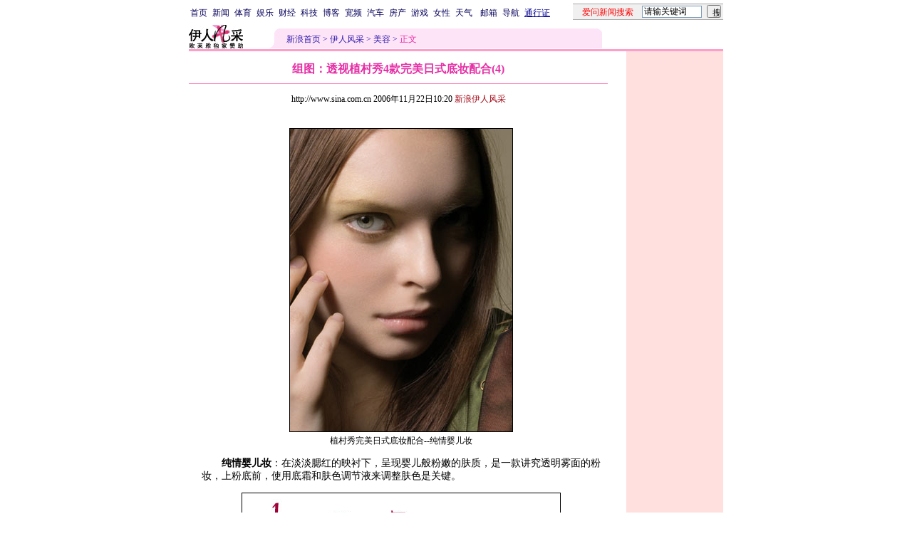

--- FILE ---
content_type: text/html
request_url: http://eladies.sina.com.cn/beauty1/p/2006/1122/1020332151.html
body_size: 25257
content:
<!--[8,1,332151] published at 2006-11-22 10:20:40 from #092 by 318-->
<!--新浪伊人风采-->
<!---->
<html>
<head>
<meta http-equiv="content-type" content="text/html; charset=gb2312">
<meta name="stencil" content="PGLS000121">
<title>组图：透视植村秀4款完美日式底妆配合(4)_伊人风采_新浪网</title>
<meta name="keywords" content="">
<meta name="description" content="组图：透视植村秀4款完美日式底妆配合(4)">
<meta name="publishid" content="8,1,332151">
<script type="text/javascript" src="http://image2.sina.com.cn/home/sinaflash.js"></script>
<style type="text/css">
td,li,select,input{font-size:12px}
.f7 {font-size:7px;}
.title12 {font-size:12px}
.title14 {font-size:14.9px;line-height:130%}
.f16 {font-size:16px;}
.ylt{font-size:12px}
.f12{font-size:12px;}
.f14{line-height:130%;font-size:14px;}
.l15 {line-height:150%;}
.l17 {line-height:170%;}
A:link {color: #040093;}
A:visited {color: #800080;}
A:active,A:hover {color : #ff0000}

.c01{color: #B7499C;}
.c02{color:#C21E64;border-color:#C21E64;}
.c03{color: #F0629F;}
.c05{color:#C64CBE;line-height:150%;}
.l15{line-height:150%}
.l13{line-height:130%}
A.a01:link,A.a01:visited {text-decoration:none;color: #07015B;}
A.a01:active,A.a01:hover {text-decoration:none;color : #ff0000}
A.a02:link,A.a02:visited {text-decoration:none;color: #0000ff;}
A.a02:active,A.a02:hover {text-decoration:none;color : #ff0000}
A.a03:link {color: #B7499C;}
A.a03:visited {color: #5C3224;}
A.a03:active,A.a03:hover {color : #ff0000}
A.vw1:link {color:#C64CBE;}
A.vw1:visited {color:#F161B5;}
A.vw1:active,A.vw1:hover {color:#ff0000;}

A.vw2:link {color:#F0629F;text-decoration:none;}
A.vw2:visited {color:#F0629F;text-decoration:none;}
A.vw2:active,A.vw2:hover {color:#ff0000;text-decoration:underline;}

A.vw3:link {color:#B81E66;}
A.vw3:visited {color:#E35497;}
A.vw3:active,A.vw3:hover {color:#ff0000;}
a.zwy:link,a.zwy:active,a.zwy:visited,a.zwy:hover{text-decoration:none;color: #311bad;}


.xgzt{border-top:1px solid #ffe4e2;border-left:1px solid #ffe4e2;margin-top:18px;}
.xgzt td{border-bottom:1px solid #ffe4e2;border-right:1px solid #ffe4e2;}
.xgzt h2,.xgzt h3{margin:0;padding:0;padding:4px;font-size:14px;font-weight:bold;float:left;}


.xgzt h3.jctj{background:url(images/news_temp_009.gif) no-repeat 8px 45%;padding-left:25px;}
	
.redLink a,.redLink a:hover,.redLink a:visited{color:#CC0000}

.bl a{color:#333}

#fdiv table,#fdiv td{border:0;}
/* mouseTips DIV for JS  by zhangping1 */
.mouseTips { font-size:12px; position:absolute;z-index:999;width:380px;padding:0 2px 2px 0;background:#C5D6F2; display:none;}
.closeTipBtn {cursor:pointer;}
</style>

<style>
.yqin {display:inline; height:0px; width:0px; position:absolute; text-align:left;}
A.iask_f14:link,A.iask_f14:visited,A.iask_f14:active,A.iask_f14:hover {font-size:14px;text-decoration:none;color: #ff0000;}
A.akey:link {text-decoration:none;color: #0000ff;}
A.akey:visited {text-decoration:none;color: #800080;}
A.akey:active,A.akey:hover {text-decoration:underline;color : #ff0000}
</style>

<!--${子栏目新闻条数}1★0000-->
<!--${精品库更多页号}<A HREF='/beauty1/p/2006/1122/1020332151.html' target='_blank'><img src='http://image2.sina.com.cn/lx/beauty1/p/2006/1122/U318P8T1D332148F913DT20061122102010_small.jpg' border=1></A>${图片新闻数量}00-->

<script language="JavaScript">
function setBarPosition(){
	document.getElementById('toolBar').style.top=0
	document.getElementById('toolBar').style.left=614
	document.getElementById('toolBar').style.display='block'
}

function setTailPosition(){
var theHeight=(document.getElementById('toolBar').offsetHeight>document.getElementById('theEnd').offsetTop) ? document.getElementById('toolBar').offsetHeight : document.getElementById('theEnd').offsetTop
	document.getElementById('sinaTail').style.top=theHeight
	document.getElementById('sinaTail').style.left=document.getElementById('theEnd').offsetLeft
	document.getElementById('sinaTail').style.display='block'
	document.getElementById('outer').style.height=theHeight
}
</script>
<script language="JavaScript">
function doZoom(size){
	document.getElementById('zoom').style.fontSize=size+'px'
         setTailPosition()
}

function doPrint(){
var str="<html>\n<meta http-equiv='content-type' content='text/html; charset=gb2312'>";
var article;
var css;
var strAdBegin="<!--NXZW_HZH_BEGIN-->";
var strAdEnd="<!--NXZW_HZH_END-->";
var strFontSize='<a href="javascript:doZoom(16)">大</a> <a href="javascript:doZoom(14)">中</a> <a href="javascript:doZoom(12)">小</a> <font color=#ca90ef>|</font> '.toLowerCase()
var strdoPrint="doPrint()";
var strTmp;

	css="<style>"
	+"td,.f12{font-size:12px}"
	+"body{font-family:宋体}"
	+".f24 {font-size:24px;}"
	+".f14{line-height:130%;font-size:14px;}"
	+".f16 {font-size:16px;}"
	+".title14 {font-size:14px;line-height:130%}"
	+".l17 {line-height:170%;}"
	+".x14 {font-size:14px;line-height:130%}"
         +"a.zwy:link,a.zwy:active,a.zwy:visited,a.zwy:hover{text-decoration:none;color: #311bad;}"
	+"a.htt:link,a.htt:active,a.htt:visited{text-decoration:none;color: #7b4109;}"
	+".yqin {display:inline; height:0px; width:0px; position:absolute; text-align:left;}"
	+"</style>";

	str +=	css;
	str +=	'<meta http-equiv="content-type" content="text/html; charset=gb2312">';
	str +=	'<title>'+document.title+'</title>';
	str +=	"<body bgcolor=#ffffff topmargin=5 leftmargin=5 marginheight=5 marginwidth=5 onLoad='window.print()'>";
	str +=	"<center><table width=600 border=0 cellspacing=0 cellpadding=0><tr><td height=34 width=100><a href=http://eladies.sina.com.cn><img src=http://image2.sina.com.cn/lx/2004-08-16/U179P8T1D105317F1103DT20040816141448.gif width=76 height=33 border=0></a></td><td valign=bottom><a href=http://www.sina.com.cn class=zwy target=_blank>新浪首页</a> <font color=#3118ad>&gt;</font> <a href=http://eladies.sina.com.cn/ class=zwy>伊人风采</a> <font color=#3118ad>&gt;</font> <font color=#898a8e>正文</font>"
	str +=	"</td><td align=right valign=bottom><a href='javascript:history.back()'>返回</a>　<a href='javascript:window.print()'>打印</a>　<a href='javascript:window.print()'>打印</a></td></tr></table>";
	str +=	"<table width=602 border=0 cellpadding=0 cellspacing=0><tr><td>";
	
	article=document.getElementById('article').innerHTML;
	
	if(article.indexOf(strAdBegin)!=-1){
		str +=article.substr(0,article.indexOf(strAdBegin));
		strTmp=article.substr(article.indexOf(strAdEnd)+strAdEnd.length, article.length);
	}else{
		strTmp=article
	}
	str +=strTmp
	str += escape(window.location.href)
	str +=	"</td></tr></table></center>";
	str +=	"</body></html>";
	document.write(str);
	document.close();
}
</script>

<script language="JavaScript">
//发布日期
pagepubtime = "2006-11-22";

//广告显示判断
function checkPubTime(){

	//分解年、月、日
	DateTime = new Array(); 
	DateTime = pagepubtime.split("-");
	var year = DateTime[0];
	var month = DateTime[1];
	var day = DateTime[2];

	//用得到的年、月、日生成日期对象
	var pubTime = new Date(year,month - 1,day);
	//得到当前日期
	var now = new Date();

	//计算出当前日期与发布日期之间的毫秒差值
	var dif = now.getTime() - pubTime.getTime();

	//需要检测的日期差
	var difDay = 180;

	//一天24小时、一小时60分、一分60秒、一秒1000毫秒
	if (dif > difDay * 24 * 60 * 60 * 1000)
	{
		return false;
	}
	return true;
}
</script>
</head>
<body bgcolor=#ffffff topmargin=5 marginheight=5 leftmargin=0 marginwidth=0  onLoad="setTailPosition()"><!-- body code begin -->

<!-- SUDA_CODE_START --> 
<script type="text/javascript"> 
//<!--
(function(){var an="V=2.1.16";var ah=window,F=document,s=navigator,W=s.userAgent,ao=ah.screen,j=ah.location.href;var aD="https:"==ah.location.protocol?"https://s":"http://",ay="beacon.sina.com.cn";var N=aD+ay+"/a.gif?",z=aD+ay+"/g.gif?",R=aD+ay+"/f.gif?",ag=aD+ay+"/e.gif?",aB=aD+"beacon.sinauda.com/i.gif?";var aA=F.referrer.toLowerCase();var aa="SINAGLOBAL",Y="FSINAGLOBAL",H="Apache",P="ULV",l="SUP",aE="UOR",E="_s_acc",X="_s_tentry",n=false,az=false,B=(document.domain=="sina.com.cn")?true:false;var o=0;var aG=false,A=false;var al="";var m=16777215,Z=0,C,K=0;var r="",b="",a="";var M=[],S=[],I=[];var u=0;var v=0;var p="";var am=false;var w=false;function O(){var e=document.createElement("iframe");e.src=aD+ay+"/data.html?"+new Date().getTime();e.id="sudaDataFrame";e.style.height="0px";e.style.width="1px";e.style.overflow="hidden";e.frameborder="0";e.scrolling="no";document.getElementsByTagName("head")[0].appendChild(e)}function k(){var e=document.createElement("iframe");e.src=aD+ay+"/ckctl.html";e.id="ckctlFrame";e.style.height="0px";e.style.width="1px";e.style.overflow="hidden";e.frameborder="0";e.scrolling="no";document.getElementsByTagName("head")[0].appendChild(e)}function q(){var e=document.createElement("script");e.src=aD+ay+"/h.js";document.getElementsByTagName("head")[0].appendChild(e)}function h(aH,i){var D=F.getElementsByName(aH);var e=(i>0)?i:0;return(D.length>e)?D[e].content:""}function aF(){var aJ=F.getElementsByName("sudameta");var aR=[];for(var aO=0;aO<aJ.length;aO++){var aK=aJ[aO].content;if(aK){if(aK.indexOf(";")!=-1){var D=aK.split(";");for(var aH=0;aH<D.length;aH++){var aP=aw(D[aH]);if(!aP){continue}aR.push(aP)}}else{aR.push(aK)}}}var aM=F.getElementsByTagName("meta");for(var aO=0,aI=aM.length;aO<aI;aO++){var aN=aM[aO];if(aN.name=="tags"){aR.push("content_tags:"+encodeURI(aN.content))}}var aL=t("vjuids");aR.push("vjuids:"+aL);var e="";var aQ=j.indexOf("#");if(aQ!=-1){e=escape(j.substr(aQ+1));aR.push("hashtag:"+e)}return aR}function V(aK,D,aI,aH){if(aK==""){return""}aH=(aH=="")?"=":aH;D+=aH;var aJ=aK.indexOf(D);if(aJ<0){return""}aJ+=D.length;var i=aK.indexOf(aI,aJ);if(i<aJ){i=aK.length}return aK.substring(aJ,i)}function t(e){if(undefined==e||""==e){return""}return V(F.cookie,e,";","")}function at(aI,e,i,aH){if(e!=null){if((undefined==aH)||(null==aH)){aH="sina.com.cn"}if((undefined==i)||(null==i)||(""==i)){F.cookie=aI+"="+e+";domain="+aH+";path=/"}else{var D=new Date();var aJ=D.getTime();aJ=aJ+86400000*i;D.setTime(aJ);aJ=D.getTime();F.cookie=aI+"="+e+";domain="+aH+";expires="+D.toUTCString()+";path=/"}}}function f(D){try{var i=document.getElementById("sudaDataFrame").contentWindow.storage;return i.get(D)}catch(aH){return false}}function ar(D,aH){try{var i=document.getElementById("sudaDataFrame").contentWindow.storage;i.set(D,aH);return true}catch(aI){return false}}function L(){var aJ=15;var D=window.SUDA.etag;if(!B){return"-"}if(u==0){O();q()}if(D&&D!=undefined){w=true}ls_gid=f(aa);if(ls_gid===false||w==false){return false}else{am=true}if(ls_gid&&ls_gid.length>aJ){at(aa,ls_gid,3650);n=true;return ls_gid}else{if(D&&D.length>aJ){at(aa,D,3650);az=true}var i=0,aI=500;var aH=setInterval((function(){var e=t(aa);if(w){e=D}i+=1;if(i>3){clearInterval(aH)}if(e.length>aJ){clearInterval(aH);ar(aa,e)}}),aI);return w?D:t(aa)}}function U(e,aH,D){var i=e;if(i==null){return false}aH=aH||"click";if((typeof D).toLowerCase()!="function"){return}if(i.attachEvent){i.attachEvent("on"+aH,D)}else{if(i.addEventListener){i.addEventListener(aH,D,false)}else{i["on"+aH]=D}}return true}function af(){if(window.event!=null){return window.event}else{if(window.event){return window.event}var D=arguments.callee.caller;var i;var aH=0;while(D!=null&&aH<40){i=D.arguments[0];if(i&&(i.constructor==Event||i.constructor==MouseEvent||i.constructor==KeyboardEvent)){return i}aH++;D=D.caller}return i}}function g(i){i=i||af();if(!i.target){i.target=i.srcElement;i.pageX=i.x;i.pageY=i.y}if(typeof i.layerX=="undefined"){i.layerX=i.offsetX}if(typeof i.layerY=="undefined"){i.layerY=i.offsetY}return i}function aw(aH){if(typeof aH!=="string"){throw"trim need a string as parameter"}var e=aH.length;var D=0;var i=/(\u3000|\s|\t|\u00A0)/;while(D<e){if(!i.test(aH.charAt(D))){break}D+=1}while(e>D){if(!i.test(aH.charAt(e-1))){break}e-=1}return aH.slice(D,e)}function c(e){return Object.prototype.toString.call(e)==="[object Array]"}function J(aH,aL){var aN=aw(aH).split("&");var aM={};var D=function(i){if(aL){try{return decodeURIComponent(i)}catch(aP){return i}}else{return i}};for(var aJ=0,aK=aN.length;aJ<aK;aJ++){if(aN[aJ]){var aI=aN[aJ].split("=");var e=aI[0];var aO=aI[1];if(aI.length<2){aO=e;e="$nullName"}if(!aM[e]){aM[e]=D(aO)}else{if(c(aM[e])!=true){aM[e]=[aM[e]]}aM[e].push(D(aO))}}}return aM}function ac(D,aI){for(var aH=0,e=D.length;aH<e;aH++){aI(D[aH],aH)}}function ak(i){var e=new RegExp("^http(?:s)?://([^/]+)","im");if(i.match(e)){return i.match(e)[1].toString()}else{return""}}function aj(aO){try{var aL="ABCDEFGHIJKLMNOPQRSTUVWXYZabcdefghijklmnopqrstuvwxyz0123456789+/=";var D="ABCDEFGHIJKLMNOPQRSTUVWXYZabcdefghijklmnopqrstuvwxyz0123456789-_=";var aQ=function(e){var aR="",aS=0;for(;aS<e.length;aS++){aR+="%"+aH(e[aS])}return decodeURIComponent(aR)};var aH=function(e){var i="0"+e.toString(16);return i.length<=2?i:i.substr(1)};var aP=function(aY,aV,aR){if(typeof(aY)=="string"){aY=aY.split("")}var aX=function(a7,a9){for(var a8=0;a8<a7.length;a8++){if(a7[a8]==a9){return a8}}return -1};var aS=[];var a6,a4,a1="";var a5,a3,a0,aZ="";if(aY.length%4!=0){}var e=/[^A-Za-z0-9\+\/\=]/g;var a2=aL.split("");if(aV=="urlsafe"){e=/[^A-Za-z0-9\-_\=]/g;a2=D.split("")}var aU=0;if(aV=="binnary"){a2=[];for(aU=0;aU<=64;aU++){a2[aU]=aU+128}}if(aV!="binnary"&&e.exec(aY.join(""))){return aR=="array"?[]:""}aU=0;do{a5=aX(a2,aY[aU++]);a3=aX(a2,aY[aU++]);a0=aX(a2,aY[aU++]);aZ=aX(a2,aY[aU++]);a6=(a5<<2)|(a3>>4);a4=((a3&15)<<4)|(a0>>2);a1=((a0&3)<<6)|aZ;aS.push(a6);if(a0!=64&&a0!=-1){aS.push(a4)}if(aZ!=64&&aZ!=-1){aS.push(a1)}a6=a4=a1="";a5=a3=a0=aZ=""}while(aU<aY.length);if(aR=="array"){return aS}var aW="",aT=0;for(;aT<aS.lenth;aT++){aW+=String.fromCharCode(aS[aT])}return aW};var aI=[];var aN=aO.substr(0,3);var aK=aO.substr(3);switch(aN){case"v01":for(var aJ=0;aJ<aK.length;aJ+=2){aI.push(parseInt(aK.substr(aJ,2),16))}return decodeURIComponent(aQ(aP(aI,"binnary","array")));break;case"v02":aI=aP(aK,"urlsafe","array");return aQ(aP(aI,"binnary","array"));break;default:return decodeURIComponent(aO)}}catch(aM){return""}}var ap={screenSize:function(){return(m&8388608==8388608)?ao.width+"x"+ao.height:""},colorDepth:function(){return(m&4194304==4194304)?ao.colorDepth:""},appCode:function(){return(m&2097152==2097152)?s.appCodeName:""},appName:function(){return(m&1048576==1048576)?((s.appName.indexOf("Microsoft Internet Explorer")>-1)?"MSIE":s.appName):""},cpu:function(){return(m&524288==524288)?(s.cpuClass||s.oscpu):""},platform:function(){return(m&262144==262144)?(s.platform):""},jsVer:function(){if(m&131072!=131072){return""}var aI,e,aK,D=1,aH=0,i=(s.appName.indexOf("Microsoft Internet Explorer")>-1)?"MSIE":s.appName,aJ=s.appVersion;if("MSIE"==i){e="MSIE";aI=aJ.indexOf(e);if(aI>=0){aK=window.parseInt(aJ.substring(aI+5));if(3<=aK){D=1.1;if(4<=aK){D=1.3}}}}else{if(("Netscape"==i)||("Opera"==i)||("Mozilla"==i)){D=1.3;e="Netscape6";aI=aJ.indexOf(e);if(aI>=0){D=1.5}}}return D},network:function(){if(m&65536!=65536){return""}var i="";i=(s.connection&&s.connection.type)?s.connection.type:i;try{F.body.addBehavior("#default#clientCaps");i=F.body.connectionType}catch(D){i="unkown"}return i},language:function(){return(m&32768==32768)?(s.systemLanguage||s.language):""},timezone:function(){return(m&16384==16384)?(new Date().getTimezoneOffset()/60):""},flashVer:function(){if(m&8192!=8192){return""}var aK=s.plugins,aH,aL,aN;if(aK&&aK.length){for(var aJ in aK){aL=aK[aJ];if(aL.description==null){continue}if(aH!=null){break}aN=aL.description.toLowerCase();if(aN.indexOf("flash")!=-1){aH=aL.version?parseInt(aL.version):aN.match(/\d+/);continue}}}else{if(window.ActiveXObject){for(var aI=10;aI>=2;aI--){try{var D=new ActiveXObject("ShockwaveFlash.ShockwaveFlash."+aI);if(D){aH=aI;break}}catch(aM){}}}else{if(W.indexOf("webtv/2.5")!=-1){aH=3}else{if(W.indexOf("webtv")!=-1){aH=2}}}}return aH},javaEnabled:function(){if(m&4096!=4096){return""}var D=s.plugins,i=s.javaEnabled(),aH,aI;if(i==true){return 1}if(D&&D.length){for(var e in D){aH=D[e];if(aH.description==null){continue}if(i!=null){break}aI=aH.description.toLowerCase();if(aI.indexOf("java plug-in")!=-1){i=parseInt(aH.version);continue}}}else{if(window.ActiveXObject){i=(new ActiveXObject("JavaWebStart.IsInstalled")!=null)}}return i?1:0}};var ad={pageId:function(i){var D=i||r,aK="-9999-0-0-1";if((undefined==D)||(""==D)){try{var aH=h("publishid");if(""!=aH){var aJ=aH.split(",");if(aJ.length>0){if(aJ.length>=3){aK="-9999-0-"+aJ[1]+"-"+aJ[2]}D=aJ[0]}}else{D="0"}}catch(aI){D="0"}D=D+aK}return D},sessionCount:function(){var e=t("_s_upa");if(e==""){e=0}return e},excuteCount:function(){return SUDA.sudaCount},referrer:function(){if(m&2048!=2048){return""}var e=/^[^\?&#]*.swf([\?#])?/;if((aA=="")||(aA.match(e))){var i=V(j,"ref","&","");if(i!=""){return escape(i)}}return escape(aA)},isHomepage:function(){if(m&1024!=1024){return""}var D="";try{F.body.addBehavior("#default#homePage");D=F.body.isHomePage(j)?"Y":"N"}catch(i){D="unkown"}return D},PGLS:function(){return(m&512==512)?h("stencil"):""},ZT:function(){if(m&256!=256){return""}var e=h("subjectid");e.replace(",",".");e.replace(";",",");return escape(e)},mediaType:function(){return(m&128==128)?h("mediaid"):""},domCount:function(){return(m&64==64)?F.getElementsByTagName("*").length:""},iframeCount:function(){return(m&32==32)?F.getElementsByTagName("iframe").length:""}};var av={visitorId:function(){var i=15;var e=t(aa);if(e.length>i&&u==0){return e}else{return}},fvisitorId:function(e){if(!e){var e=t(Y);return e}else{at(Y,e,3650)}},sessionId:function(){var e=t(H);if(""==e){var i=new Date();e=Math.random()*10000000000000+"."+i.getTime()}return e},flashCookie:function(e){if(e){}else{return p}},lastVisit:function(){var D=t(H);var aI=t(P);var aH=aI.split(":");var aJ="",i;if(aH.length>=6){if(D!=aH[4]){i=new Date();var e=new Date(window.parseInt(aH[0]));aH[1]=window.parseInt(aH[1])+1;if(i.getMonth()!=e.getMonth()){aH[2]=1}else{aH[2]=window.parseInt(aH[2])+1}if(((i.getTime()-e.getTime())/86400000)>=7){aH[3]=1}else{if(i.getDay()<e.getDay()){aH[3]=1}else{aH[3]=window.parseInt(aH[3])+1}}aJ=aH[0]+":"+aH[1]+":"+aH[2]+":"+aH[3];aH[5]=aH[0];aH[0]=i.getTime();at(P,aH[0]+":"+aH[1]+":"+aH[2]+":"+aH[3]+":"+D+":"+aH[5],360)}else{aJ=aH[5]+":"+aH[1]+":"+aH[2]+":"+aH[3]}}else{i=new Date();aJ=":1:1:1";at(P,i.getTime()+aJ+":"+D+":",360)}return aJ},userNick:function(){if(al!=""){return al}var D=unescape(t(l));if(D!=""){var i=V(D,"ag","&","");var e=V(D,"user","&","");var aH=V(D,"uid","&","");var aJ=V(D,"sex","&","");var aI=V(D,"dob","&","");al=i+":"+e+":"+aH+":"+aJ+":"+aI;return al}else{return""}},userOrigin:function(){if(m&4!=4){return""}var e=t(aE);var i=e.split(":");if(i.length>=2){return i[0]}else{return""}},advCount:function(){return(m&2==2)?t(E):""},setUOR:function(){var aL=t(aE),aP="",i="",aO="",aI="",aM=j.toLowerCase(),D=F.referrer.toLowerCase();var aQ=/[&|?]c=spr(_[A-Za-z0-9]{1,}){3,}/;var aK=new Date();if(aM.match(aQ)){aO=aM.match(aQ)[0]}else{if(D.match(aQ)){aO=D.match(aQ)[0]}}if(aO!=""){aO=aO.substr(3)+":"+aK.getTime()}if(aL==""){if(t(P)==""){aP=ak(D);i=ak(aM)}at(aE,aP+","+i+","+aO,365)}else{var aJ=0,aN=aL.split(",");if(aN.length>=1){aP=aN[0]}if(aN.length>=2){i=aN[1]}if(aN.length>=3){aI=aN[2]}if(aO!=""){aJ=1}else{var aH=aI.split(":");if(aH.length>=2){var e=new Date(window.parseInt(aH[1]));if(e.getTime()<(aK.getTime()-86400000*30)){aJ=1}}}if(aJ){at(aE,aP+","+i+","+aO,365)}}},setAEC:function(e){if(""==e){return}var i=t(E);if(i.indexOf(e+",")<0){i=i+e+","}at(E,i,7)},ssoInfo:function(){var D=unescape(aj(t("sso_info")));if(D!=""){if(D.indexOf("uid=")!=-1){var i=V(D,"uid","&","");return escape("uid:"+i)}else{var e=V(D,"u","&","");return escape("u:"+unescape(e))}}else{return""}},subp:function(){return t("SUBP")}};var ai={CI:function(){var e=["sz:"+ap.screenSize(),"dp:"+ap.colorDepth(),"ac:"+ap.appCode(),"an:"+ap.appName(),"cpu:"+ap.cpu(),"pf:"+ap.platform(),"jv:"+ap.jsVer(),"ct:"+ap.network(),"lg:"+ap.language(),"tz:"+ap.timezone(),"fv:"+ap.flashVer(),"ja:"+ap.javaEnabled()];return"CI="+e.join("|")},PI:function(e){var i=["pid:"+ad.pageId(e),"st:"+ad.sessionCount(),"et:"+ad.excuteCount(),"ref:"+ad.referrer(),"hp:"+ad.isHomepage(),"PGLS:"+ad.PGLS(),"ZT:"+ad.ZT(),"MT:"+ad.mediaType(),"keys:","dom:"+ad.domCount(),"ifr:"+ad.iframeCount()];return"PI="+i.join("|")},UI:function(){var e=["vid:"+av.visitorId(),"sid:"+av.sessionId(),"lv:"+av.lastVisit(),"un:"+av.userNick(),"uo:"+av.userOrigin(),"ae:"+av.advCount(),"lu:"+av.fvisitorId(),"si:"+av.ssoInfo(),"rs:"+(n?1:0),"dm:"+(B?1:0),"su:"+av.subp()];return"UI="+e.join("|")},EX:function(i,e){if(m&1!=1){return""}i=(null!=i)?i||"":b;e=(null!=e)?e||"":a;return"EX=ex1:"+i+"|ex2:"+e},MT:function(){return"MT="+aF().join("|")},V:function(){return an},R:function(){return"gUid_"+new Date().getTime()}};function ax(){var aK="-",aH=F.referrer.toLowerCase(),D=j.toLowerCase();if(""==t(X)){if(""!=aH){aK=ak(aH)}at(X,aK,"","weibo.com")}var aI=/weibo.com\/reg.php/;if(D.match(aI)){var aJ=V(unescape(D),"sharehost","&","");var i=V(unescape(D),"appkey","&","");if(""!=aJ){at(X,aJ,"","weibo.com")}at("appkey",i,"","weibo.com")}}function d(e,i){G(e,i)}function G(i,D){D=D||{};var e=new Image(),aH;if(D&&D.callback&&typeof D.callback=="function"){e.onload=function(){clearTimeout(aH);aH=null;D.callback(true)}}SUDA.img=e;e.src=i;aH=setTimeout(function(){if(D&&D.callback&&typeof D.callback=="function"){D.callback(false);e.onload=null}},D.timeout||2000)}function x(e,aH,D,aI){SUDA.sudaCount++;if(!av.visitorId()&&!L()){if(u<3){u++;setTimeout(x,500);return}}var i=N+[ai.V(),ai.CI(),ai.PI(e),ai.UI(),ai.MT(),ai.EX(aH,D),ai.R()].join("&");G(i,aI)}function y(e,D,i){if(aG||A){return}if(SUDA.sudaCount!=0){return}x(e,D,i)}function ab(e,aH){if((""==e)||(undefined==e)){return}av.setAEC(e);if(0==aH){return}var D="AcTrack||"+t(aa)+"||"+t(H)+"||"+av.userNick()+"||"+e+"||";var i=ag+D+"&gUid_"+new Date().getTime();d(i)}function aq(aI,e,i,aJ){aJ=aJ||{};if(!i){i=""}else{i=escape(i)}var aH="UATrack||"+t(aa)+"||"+t(H)+"||"+av.userNick()+"||"+aI+"||"+e+"||"+ad.referrer()+"||"+i+"||"+(aJ.realUrl||"")+"||"+(aJ.ext||"");var D=ag+aH+"&gUid_"+new Date().getTime();d(D,aJ)}function aC(aK){var i=g(aK);var aI=i.target;var aH="",aL="",D="";var aJ;if(aI!=null&&aI.getAttribute&&(!aI.getAttribute("suda-uatrack")&&!aI.getAttribute("suda-actrack")&&!aI.getAttribute("suda-data"))){while(aI!=null&&aI.getAttribute&&(!!aI.getAttribute("suda-uatrack")||!!aI.getAttribute("suda-actrack")||!!aI.getAttribute("suda-data"))==false){if(aI==F.body){return}aI=aI.parentNode}}if(aI==null||aI.getAttribute==null){return}aH=aI.getAttribute("suda-actrack")||"";aL=aI.getAttribute("suda-uatrack")||aI.getAttribute("suda-data")||"";sudaUrls=aI.getAttribute("suda-urls")||"";if(aL){aJ=J(aL);if(aI.tagName.toLowerCase()=="a"){D=aI.href}opts={};opts.ext=(aJ.ext||"");aJ.key&&SUDA.uaTrack&&SUDA.uaTrack(aJ.key,aJ.value||aJ.key,D,opts)}if(aH){aJ=J(aH);aJ.key&&SUDA.acTrack&&SUDA.acTrack(aJ.key,aJ.value||aJ.key)}}if(window.SUDA&&Object.prototype.toString.call(window.SUDA)==="[object Array]"){for(var Q=0,ae=SUDA.length;Q<ae;Q++){switch(SUDA[Q][0]){case"setGatherType":m=SUDA[Q][1];break;case"setGatherInfo":r=SUDA[Q][1]||r;b=SUDA[Q][2]||b;a=SUDA[Q][3]||a;break;case"setPerformance":Z=SUDA[Q][1];break;case"setPerformanceFilter":C=SUDA[Q][1];break;case"setPerformanceInterval":K=SUDA[Q][1]*1||0;K=isNaN(K)?0:K;break;case"setGatherMore":M.push(SUDA[Q].slice(1));break;case"acTrack":S.push(SUDA[Q].slice(1));break;case"uaTrack":I.push(SUDA[Q].slice(1));break}}}aG=(function(D,i){if(ah.top==ah){return false}else{try{if(F.body.clientHeight==0){return false}return((F.body.clientHeight>=D)&&(F.body.clientWidth>=i))?false:true}catch(aH){return true}}})(320,240);A=(function(){return false})();av.setUOR();var au=av.sessionId();window.SUDA=window.SUDA||[];SUDA.sudaCount=SUDA.sudaCount||0;SUDA.log=function(){x.apply(null,arguments)};SUDA.acTrack=function(){ab.apply(null,arguments)};SUDA.uaTrack=function(){aq.apply(null,arguments)};U(F.body,"click",aC);window.GB_SUDA=SUDA;GB_SUDA._S_pSt=function(){};GB_SUDA._S_acTrack=function(){ab.apply(null,arguments)};GB_SUDA._S_uaTrack=function(){aq.apply(null,arguments)};window._S_pSt=function(){};window._S_acTrack=function(){ab.apply(null,arguments)};window._S_uaTrack=function(){aq.apply(null,arguments)};window._S_PID_="";if(!window.SUDA.disableClickstream){y()}try{k()}catch(T){}})();
//-->
</script> 
<noScript> 
<div style='position:absolute;top:0;left:0;width:0;height:0;visibility:hidden'><img width=0 height=0 src='//beacon.sina.com.cn/a.gif?noScript' border='0' alt='' /></div> 
</noScript> 
<!-- SUDA_CODE_END -->

<!-- SSO_GETCOOKIE_START -->
<script type="text/javascript">var sinaSSOManager=sinaSSOManager||{};sinaSSOManager.getSinaCookie=function(){function dc(u){if(u==undefined){return""}var decoded=decodeURIComponent(u);return decoded=="null"?"":decoded}function ps(str){var arr=str.split("&");var arrtmp;var arrResult={};for(var i=0;i<arr.length;i++){arrtmp=arr[i].split("=");arrResult[arrtmp[0]]=dc(arrtmp[1])}return arrResult}function gC(name){var Res=eval("/"+name+"=([^;]+)/").exec(document.cookie);return Res==null?null:Res[1]}var sup=dc(gC("SUP"));if(!sup){sup=dc(gC("SUR"))}if(!sup){return null}return ps(sup)};</script>
<!-- SSO_GETCOOKIE_END -->

<script type="text/javascript">new function(r,s,t){this.a=function(n,t,e){if(window.addEventListener){n.addEventListener(t,e,false);}else if(window.attachEvent){n.attachEvent("on"+t,e);}};this.b=function(f){var t=this;return function(){return f.apply(t,arguments);};};this.c=function(){var f=document.getElementsByTagName("form");for(var i=0;i<f.length;i++){var o=f[i].action;if(this.r.test(o)){f[i].action=o.replace(this.r,this.s);}}};this.r=r;this.s=s;this.d=setInterval(this.b(this.c),t);this.a(window,"load",this.b(function(){this.c();clearInterval(this.d);}));}(/http:\/\/www\.google\.c(om|n)\/search/, "http://keyword.sina.com.cn/searchword.php", 250);</script>
<!-- body code end -->

<center>
<!--导航start-->
<style>.h3 {font-size:7px;color:#FFBD00}</style>
<table width=750 border=0 cellspacing=0 cellpadding=0>
<tr><td>

<script>
function getCookie(name) {

  var search;

  search = name + "="
  offset = document.cookie.indexOf(search) 
  if (offset != -1) {
    offset += search.length ;
    end = document.cookie.indexOf(";", offset) ;
    if (end == -1)
      end = document.cookie.length;
    return document.cookie.substring(offset, end);
  }
  else
    return "";
}

function unipro_clearCookie(name ) {
	document.cookie=name+"=; " + "domain=sina.com.cn; path=/; ";     
	//bites = document.cookie.split("; ");
} 

function getMobileNum(ckName){
var userInfo = getCookie(ckName).split(":");
	return userInfo[2];
}

function unipro_UniProLogout() {
	unipro_clearCookie("SINAPRO");
	unipro_clearCookie("SINA-AVATAR");
	unipro_clearCookie("SINAPROC");
	unipro_clearCookie("nick");
	unipro_clearCookie("SINA_NU");      
	unipro_clearCookie("SINA_OU");
	unipro_clearCookie("appmask");
	unipro_clearCookie("gender");
	unipro_clearCookie("UNIPROTM");
	unipro_clearCookie("UNIPROU");
	unipro_clearCookie("SINA_USER");
	unipro_clearCookie("SMS_COOKIE");
	return true;
}

function getUniproUrl_stand(){
	window.location='http://unipro.sina.com.cn/';
	return false;
}

function getUniproUrl_welcome(){
	unipro_UniProLogout();
	window.location='http://unipro.sina.com.cn';
	return false;	
}

function print_stand_unipro_head()
{
	document.write("<table border=0 cellpadding=0 cellspacing=0 width=100%><tr align=center><td><a href=http://www.sina.com.cn class=a01>首页</a></td><td width=4></td><td><a href=http://news.sina.com.cn class=a01>新闻</a></td><td width=4></td><td><a href=http://sports.sina.com.cn class=a01>体育</a></td><td width=4></td><td><a href=http://ent.sina.com.cn class=a01>娱乐</a></td><td width=4></td><td><a href=http://finance.sina.com.cn/ class=a01>财经</a></td><td width=4></td><td><a href=http://tech.sina.com.cn/ class=a01>科技</a><td width=4></td></td><td><a href=http://blog.sina.com.cn/ class=a01>博客</a></td><td width=4></td><td><a href=http://bn.sina.com.cn/ class=a01>宽频</a></td><td width=4></td><td><a href=http://auto.sina.com.cn/ class=a01>汽车</a></td><td width=4></td><td><a href=http://house.sina.com.cn/ class=a01>房产</a></td><td width=4></td><td><a href=http://games.sina.com.cn class=a01>游戏</a></td><td width=4></td><td><a href=http://eladies.sina.com.cn/ class=a01>女性</a></td><td width=4></td><td><a href=http://weather.news.sina.com.cn/ class=a01>天气</a></td><td width=4></td><td width=4></td><td><a href=http://mail.sina.com.cn class=a01>邮箱</a></td><td width=4></td></td><td><a href=http://news.sina.com.cn/guide/ class=a01>导航</a></td><td width=4></td><td ><a href=# onClick='return getUniproUrl_stand()'>通行证</a></td><td align=right style=\"padding-bottom:4px;\"><table width=211 border=0 align=right cellpadding=0 cellspacing=0>	<tr><td width=211 colspan=3 height=1 bgcolor=#A9A9A9></td>	</tr>	<form name=\"_searchiask\" method=get action=\"http://www.iask.com/n\" onsubmit=\"return checkiask()\" target=_blank><input type=hidden name=from value=sinanews><input type=hidden name=f value=n><input type=hidden name=fnp_h value=1><tr bgcolor=#F0F0F0><td width=97 height=21 align=center style=\"padding-top:3px;\"><a href=http://n.iask.com target=_blank  class=a01><font color=#ff0000>爱问新闻搜索</font></a></td><td width=91><input type=text name=\"k\" size=12 style=\"width:84px;height:17px;border:1px solid #7F9DB9;\" value=\"请输关键词\" onClick=\"javascript:if(this.value=='请输关键词')this.value='';\"></td>	<td width=23><input type=submit style=\"width:20px;height:18px\" value=\"搜\"></td>	</tr>	<tr><td colspan=3 height=1 bgcolor=#A9A9A9></td>	</tr>	</form>	</table></td></tr></table>");
	
	document.write("</td><td align=right>");
	
	
}

function print_stand_unipro_welcome()
{
	var unipro_login_nickname = getCookie( "nick" );
	var unipro_login_pos = unipro_login_nickname.indexOf( "(" );
	if ( unipro_login_pos != -1 )
	{
		unipro_login_nickname = unipro_login_nickname.substr( 0, unipro_login_pos );
	}
	
	document.write("<table border=0 cellpadding=0 cellspacing=0 width=100%><tr align=center><td><a href=http://www.sina.com.cn class=a01>首页</a></td><td width=4></td><td><a href=http://news.sina.com.cn class=a01>新闻</a></td><td width=4></td><td><a href=http://sports.sina.com.cn class=a01>体育</a></td><td width=4></td><td><a href=http://ent.sina.com.cn class=a01>娱乐</a></td><td width=4></td><td><a href=http://finance.sina.com.cn/ class=a01>财经</a></td><td width=4></td><td><a href=http://tech.sina.com.cn/ class=a01>科技</a></td><td><a href=http://blog.sina.com.cn/ class=a01>博客</a></td><td><a href=http://bn.sina.com.cn/ class=a01>宽频</a></td><td width=4></td><td width=4></td><td><a href=http://auto.sina.com.cn/ class=a01>汽车</a></td><td width=4></td><td><a href=http://house.sina.com.cn/ class=a01><font color=red>房产</font></a></td><td width=4></td><td><a href=http://games.sina.com.cn class=a01>游戏</a></td><td width=4></td><td><a href=http://eladies.sina.com.cn/ class=a01>女性</a></td><td width=4></td><td><a href=http://weather.news.sina.com.cn/ class=a01>天气</a></td><td width=4></td><td width=4></td><td><a href=http://mail.sina.com.cn class=a01>邮箱</a></td><td width=4></td></td><td><a href=http://news.sina.com.cn/guide/ class=a01>导航</a></td><td width=4></td></tr></table>");
	
	document.write("</td><td align=right>");
	
	document.write("<table height=25 border=0 cellpadding=0 cellspacing=0>");
	document.write("<tr>");
	
	if ( unipro_login_nickname!="" && unipro_login_nickname!="null" && unipro_login_nickname!=null && unipro_login_nickname!="undefined" ) {
	        
		if (unipro_login_nickname.length > 4)
		{
			unipro_login_nickname = unipro_login_nickname.substr(0, 4);
			unipro_login_nickname += "..";
		}

		document.write("<td align=right> "+unipro_login_nickname+"</td><td width=4></td><td><a href=# onClick='return getUniproUrl_welcome()'><font color=#0000ff>退出</font></a>");
	} else {
		document.write( "<td align=right> 新浪过客" +"</td><td width=4></td><td><a href=# onClick='return getUniproUrl_welcome()'><font color=#0000ff>退出</font></a>");
	}
	document.write("&nbsp;</td><td style=\"padding-bottom:4px;\"><table width=211 border=0 align=right cellpadding=0 cellspacing=0>	<tr><td width=211 colspan=3 height=1 bgcolor=#A9A9A9></td>	</tr>	<form name=\"_searchiask\" method=get action=\"http://www.iask.com/n\" onsubmit=\"return checkiask()\" target=_blank><input type=hidden name=f value=n><input type=hidden name=fnp_h value=1><tr bgcolor=#F0F0F0><td width=97 height=21 align=center style=\"padding-top:3px;\"><a href=http://n.iask.com target=_blank  class=a01><font color=#ff0000>爱问新闻搜索</font></a></td><td width=91><input type=hidden name=from value=sinanews><input type=text name=\"k\" size=12 style=\"width:84px;height:17px;border:1px solid #7F9DB9;\" value=\"请输关键词\" onClick=\"javascript:if(this.value=='请输关键词')this.value='';\"></td>	<td width=23><input type=submit style=\"width:20px;height:18px\" value=\"搜\"></td>	</tr>	<tr><td colspan=3 height=1 bgcolor=#A9A9A9></td>	</tr>	</form>	</table></td></tr>");
	document.write("</table>");
}

function checkiask()
{
	if (document._searchiask.k.value=="请输关键词" || document._searchiask.k.value=="" )
	{
		window.open("http://iask.com");
		return false;
	}
	return true;
}
</script>

<script language="javascript">
if (getCookie("SINAPRO") == "") {
	print_stand_unipro_head();

} else {

	print_stand_unipro_welcome();

}
</script>
</td></tr>
</table>
<!--导航end-->


<!--header:end-->
<div id=PublicRelation6 name="PublicRelation" style="DISPLAY:none">
<!--女性新闻内页顶部通栏开始-->
<!--C567095A1221--><div id="flashcontent_95A122">不支持Flash</div>
<script type="text/javascript">
var objFlash = new sinaFlash("http://ad4.sina.com.cn/200611/01/71979_750x90.swf", "", "750", "90", "7", "", false,"high");
objFlash.addParam("wmode", "opaque");
objFlash.write("flashcontent_95A122");	
</script><!--$$ xinzhi/2006-11-21 ~ 2006-11-21/B $-->
<!--女性新闻内页顶部通栏结束-->
<!--美容顶通栏-->
<!--广告:PDPS000000000676-->
</td></tr></table>
</div>
<SCRIPT>	 
  //<!--广告发布-->
<!--
if (checkPubTime())
{
	document.getElementById("PublicRelation6").style.display="";
}
-->
</SCRIPT>

<table width="750" border="0" cellpadding="0" cellspacing="0">
<tr><td width="113" height="36" valign="bottom"><img src=http://image2.sina.com.cn/lx/2004-08-16/U179P8T1D105317F1103DT20040816141448.gif  height=33 alt="伊人风采"></td>
    <td width="503" valign="bottom">
	<table width="467" border="0" cellpadding="0" cellspacing="0" bgcolor="#FDE4F7">
	<tr><td width="15" height="28" valign="top"><img src="http://image2.sina.com.cn/lx/news/2006/0629/nxfc_lmy_001.gif" width="15" height="28"></td>
		<td width="441" valign="middle" style="padding-top:3px; ">&nbsp;&nbsp;&nbsp;<a href=http://www.sina.com.cn class=zwy target=_blank>新浪首页</a> <font color=#3118ad>&gt;</font> <a href=/ class=zwy target=_blank>伊人风采</a> <font color=#3118ad>&gt;</font> <a href=/beauty1/ class=zwy title='美容'> 美容</a> <font color=#3118ad>&gt;</font>   <font color=#EA2EA6>正文</font></td>
	<td width="11" valign="top"><img src="http://image2.sina.com.cn/lx/news/2006/0629/nxfc_lmy_002.gif" width="11" height="28"></td>
	</tr>
	</table></td>
<td width="134" align="center" valign="middle"></td></tr>
<tr><td height="1" bgcolor="#FFFFFF" colspan="4"></td></tr>
<tr><td height="3" bgcolor="#FE9FC9" colspan="4"></td></tr>
</table>
<div id="outer" style="position:relative;width:750px">
<table width=750 border=0 cellpadding=0 cellspacing=0>
<tr valign=top><td width=602>
        <div id=article>
	<table border=0 cellspacing=0 cellpadding=0 style="border-bottom:1px solid #FE82B7; ">
	<tr><td height="45" width="588" valign="top" align="center" class=f16 style="color:#E530A6; padding-top:15px;"><b>组图：透视植村秀4款完美日式底妆配合(4)</b></td></tr>
	</table>
	<table width=602 border=0 cellpadding=0 cellspacing=0>
	<tr valign=top><td width=588 align=right>

<table width=100%>
		<tr><td height=40 align=center>http://www.sina.com.cn 2006年11月22日10:20 <font color=#A20010>新浪伊人风采</font></td></tr>
		</table>

		
		
		
		<table width=570 border=0 cellspacing=0 cellpadding=0>
				<tr><td class=f14 width=560>
				
				
			
			<font id="zoom" class=f14>
				 
 
<center><a name="page_pic"></a><br><a href="http://eladies.sina.com.cn/beauty1/p/2006/1122/1020332148.html#page_pic"><img src="http://image2.sina.com.cn/lx/beauty1/p/2006/1122/U318P8T1D332148F919DT20061122102010.jpg" border=1 style="border-color:black;" alt="点击图片进入第一页"></a><br><img height=3 src="http://image2.sina.com.cn/home/c.gif" width=1><br><font class=f12 style="FONT-SIZE: 12px">
<div align=center>植村秀完美日式底妆配合--纯情婴儿妆</div></font></center>
<p></p>
<p>　　<strong>纯情婴儿妆</strong>：在淡淡腮红的映衬下，呈现婴儿般粉嫩的肤质，是一款讲究透明雾面的粉妆，上粉底前，使用底霜和肤色调节液来调整肤色是关键。</p>
<center><a href="http://eladies.sina.com.cn/beauty1/p/2006/1122/1020332148.html#page_pic"><img src="http://image2.sina.com.cn/lx/beauty1/p/2006/1122/U318P8T1D332148F920DT20061122102010.jpg" border=1 style="border-color:black;" alt="点击图片进入第一页"></a><br><img height=3 src="http://image2.sina.com.cn/home/c.gif" width=1><br><font class=f12 style="FONT-SIZE: 12px">
<div align=center>如何打造纯情婴儿妆</div></font></center>
<p></p>
<p>　　<strong>打造法</strong>：</p>
<p>　　Step1 用五角海绵将泡沫隔离底妆液均匀涂抹在肌肤上。</p>
<p>　　Step2 使用紫色的肤色调节液均匀脸色，调和让你不满意的肤色。</p>
<p>　　Step3 轻柔涂抹水嫩保湿粉底液，让肌肤显得柔和迷人。</p>
<p>　　Step4 轻轻扫上蜜粉定妆。</p>
<p>　　Step5 在两颊扫上幻彩胭脂，显出清透好气色。</p><strong><a class=akey href="http://eladies.sina.com.cn/beauty1/p/2006/1121/1802331826.html" target=_blank>
<p><strong>&gt;&gt;&gt;点这里体验植村秀日式底妆专家：免费预约私人底妆教练</strong></a></strong></p>
<span id="_function_code_page"><p align=right><a style="FONT-SIZE: 14px" href="http://eladies.sina.com.cn/beauty1/p/2006/1122/1020332150.html">[上一页]</a>　<a href="http://eladies.sina.com.cn/beauty1/p/2006/1122/1020332148.html">[1]</a>　<a href="http://eladies.sina.com.cn/beauty1/p/2006/1122/1020332149.html">[2]</a>　<a href="http://eladies.sina.com.cn/beauty1/p/2006/1122/1020332150.html">[3]</a>　[4]</p></span><!--page_type=0 page_info=4_4_332148--></p><!--NXZW_HZH_BEGIN--><div id=PublicRelation7 name="PublicRelation" style="DISPLAY:none"></div><!--NXZW_HZH_END-->         	      
			</font>
				</td><td width=10></td></tr>
				</table>
		
<!--$ {论坛推荐显示}-->

		

		<table width=100% border=0 cellspacing=0 cellpadding=0>
<tr><td align=right style='padding-bottom:10px;padding-top:10px;'><br>	
                </td></tr>
<tr><td></td></tr>
<tr><td align=center><table width=565 border=0 cellspacing=0 cellpadding=0><tr><td align=right>【<a href=http://comment4.news.sina.com.cn/comment/comment4.html?channel=shuo&newsid=8-1-332151>发表评论</a><span name="cmnt_count" cmnt_id="shuo:8-1-332151:0" p_id="1008" p_key="8-1-332151" p_url="http://eladies.sina.com.cn/beauty1/p/2006/1122/1020332151.html" p_expara=""  show_limit="20,0" style="display:none">&nbsp;_COUNT_条</span>】</td></tr></table></td></tr>
		<tr><td class=f14 align=right>
		<br clear=all>
               
                
<!--
 <p align=right>$ {责任编辑}</p></td><td width=10></td></tr>
-->
		 
        	 
	<TABLE cellSpacing=0 cellPadding=0 width=565 border=0>
        <TR>
          <TD width=20></TD>
          <TD class=f14 align=left>
            <P>			 
				<script>
				<!--
				function ck()
				{
						if((document.f.k.value=="")||(document.f.k.value=="请输关键词"))
						{
								window.open("http://iask.com");
								return false;
						} 
						else
						{
						document.f.action="http://iask.com/n";
						}				
				}
        function se()
				{
						if((document.f.k.value=="")||(document.f.k.value=="请输关键词"))
						{
								window.open("http://iask.com");
								return false;
						} 
						else
						{
							document.f.action="http://iask.com/s";
							document.f.submit();
							return true;
						}								
				}
function seBlog()
				{
						if((document.f.k.value=="")||(document.f.k.value=="请输关键词"))
						{
								window.open("http://iask.com");
								return false;
						} 
						else
						{						  
		          document.f.q.value=document.f.k.value;	
							document.f.s.value=1;
							document.f.action="http://blog.iask.com/b";
							document.f.submit();
							document.f.s.value="";
							document.f.q.value="";
							return true;
						}								
				}
				//-->
				</script>
<TABLE width=528 border=0 cellPadding=0 cellSpacing=0 style="border-bottom:0px solid #c6c9d1;">
               <form name=f method=get onSubmit="return ck()" action=http://iask.com/n target="_blank">
                <TR>
                  <TD width="381" height=30 class=f14 style="padding-left:10px"><a href=http://iask.com target=_blank >爱问(iAsk.com)</a> 
					<input type=hidden name=fnp_t value=1><input name=k  id=k onClick="javascript:if(this.value=='请输关键词')this.value='';" value="植村秀"  size=12 maxlength=140> 
					<input  type="submit" style="width:52" onclick="return ck()" value=" 搜新闻 "> <input  type="button" style="width:52" onclick="return se();" value=" 搜网页 "> <input  type="button" style="width:52" onclick="return seBlog();" value=" 搜博客 "> 	 <input type="hidden" name=s><input type=hidden name=q class=k value=""></TD>
<td width="147">相关网页共约<font color=blue><a href=http://iask.com/s?k=植村秀 target=_blank class=akey>396,000</a></font>篇</td>
                </TR>
              </form>
            </TABLE> 

               
<TABLE cellSpacing=0 cellPadding=0 width=100% border=0>
                <tr><td align=right style="border-top:1px dashed #ACBFDD;padding:8px 0;">【<a href=http://comment4.news.sina.com.cn/comment/comment4.html?channel=shuo&newsid=8-1-332151>评论</a>】【<a href="javascript:d=document;t=d.selection?(d.selection.type!='None'?d.selection.createRange().text:''):(d.getSelection?d.getSelection():'');void(vivi=window.open('http://vivi.sina.com.cn/collect/icollect.php?pid=eladies.sina.com.cn&title='+escape(d.title)+'&url='+escape(d.location.href)+'&desc='+escape(t),'vivi','scrollbars=no,width=460,height=450,left=75,top=20,status=no,resizable=yes'));vivi.focus();" title="收藏的网页将被永久的保存到ViVi收藏夹http://vivi.sina.com.cn">收藏此页</a>】【<a href="javascript:doZoom(16)">大</a> <a href="javascript:doZoom(14)">中</a> <a href="javascript:doZoom(12)">小</a>】【<a href="http://news.sina.com.cn/pc/2004-11-16/27/1088.html?from=401" target=_blank>多种方式看新闻</a>】【<a href="http://www.sina.com.cn/ddt/" target=_blank>下载点点通</a>】【<a href="javascript:doPrint()">打印</a>】【<a href="javascript:window.close()">关闭</a>】</td></tr>
		</table>
                   
	</td>
        </tr></table>   
</td><td width=10></td></tr>
<tr><td height="10"></td></tr>
</table></td>
	<td width=14></td></tr>
	</table>
	</div>
         <SCRIPT>	 
	//<!--广告发布-->
	<!--
		if (checkPubTime())
		{
			document.getElementById("PublicRelation7").style.display="";
		}
	-->
	</SCRIPT>
	<div id=PublicRelation1 name="PublicRelation" style="DISPLAY:none">
	<table><tr><td><font class=f14><!-- {正文底部文字广告}-->

<!--OBJECT classid="clsid:D27CDB6E-AE6D-11cf-96B8-444553540000" codebase="http://download.macromedia.com/pub/shockwave/cabs/flash/swflash.cab#version=5,0,0,0" WIDTH="585" HEIGHT="50">
 <PARAM NAME=movie VALUE="http://ad4.sina.com.cn/200506/20/21703_585x50.swf"> <PARAM NAME=quality VALUE=high><param name=wmode value=opaque>
 <EMBED src="http://ad4.sina.com.cn/200506/20/21703_585x50.swf" quality=high WIDTH="585" HEIGHT="50" TYPE="application/x-shockwave-flash" PLUGINSPAGE="http://www.macromedia.com/shockwave/download/index.cgi?P1_Prod_Version=ShockwaveFlash"></EMBED>
</OBJECT-->
<!--nwy/sina短信/A-->
<!--br-->
	<table width=565 border=0 cellspacing=0 cellpadding=0>
	<tr><td width=14></td><td align=left class=f14><p>
<a href="http://classadnew.sina.com.cn/doc/tuiguang.htm" target="_blank"><font color="red">城市生活信息</font></a><!--$$ zhuyan/2006-11-6 ~ 2006-11-10/B $--><a href="http://sina.allyes.com/main/adfclick?db=sina&bid=57275,86206,86286&cid=0,0,0&sid=80660&advid=2325&camid=12410&show=ignore&url=http://mr.800so.com/?friendlink=sinanxmr" target="_blank"><font color="red">&nbsp&nbsp&nbsp20岁以下美女勿点击！</font></a><!--$$ zhuyan/2006-11-6 ~ 2006-11-10/B $-->

<!--广告:PDPS000000000828-->

<!--广告:PDPS000000000829-->
	</p></td></tr>
	</table>

<!--Adforward Begin:测试勿删-->
<IFRAME MARGINHEIGHT=0 MARGINWIDTH=0 FRAMEBORDER=0 WIDTH=1 HEIGHT=1 SCROLLING=NO SRC="http://42.adsina.allyes.com/main/adfshow?user=AFP6_for_SINA|Eladies|EladiesPIP&db=sina&border=0&local=yes">
<SCRIPT LANGUAGE="JavaScript1.1" SRC="http://42.adsina.allyes.com/main/adfshow?user=AFP6_for_SINA|Eladies|EladiesPIP&db=sina&local=yes&js=on"></SCRIPT>
<NOSCRIPT><A HREF="http://42.adsina.allyes.com/main/adfclick?user=AFP6_for_SINA|Eladies|EladiesPIP&db=sina"><IMG SRC="http://42.adsina.allyes.com/main/adfshow?user=AFP6_for_SINA|Eladies|EladiesPIP&db=sina" WIDTH=1 HEIGHT=1 BORDER=0></a></NOSCRIPT></IFRAME>
<!--Adforward End-->

	
	
	
	</font></td></tr></table>
	<font class=f14></font>	
	</div>
	<div align=center id=links>
	<!-- 相关链接 begin -->
	
	<table width=585 border=0 cellspacing=0 cellpadding=0 class="xgzt">
	
	<tr><td bgcolor="#ffe4e2" style="padding-left:6px;"><h3>更多关于&nbsp;<span class="redLink"><a href="javascript:void(0)"  onMouseOver="showTips(event,'mouseTips1');" onMouseOut='HiddenTipsWait("mouseTips1");'>植村秀</a></span>&nbsp;<span class="redLink"><a href="javascript:void(0)"  onMouseOver="showTips(event,'mouseTips2');" onMouseOut='HiddenTipsWait("mouseTips2");'>底妆</a></span>&nbsp;<span class="redLink"><a href="javascript:void(0)"  onMouseOver="showTips(event,'mouseTips3');" onMouseOut='HiddenTipsWait("mouseTips3");'>日式</a></span>&nbsp;的新闻</h3></td></tr>
	<tr><td colspan="2" bgcolor="#FCFEFF">
	<div class="title14" style="padding:5px 5px 8px 10px; color:#00f; line-height:23px;">
	<a href=http://eladies.sina.com.cn/beauty1/p/2006/1121/2051331898.html target=_blank>植村秀洁颜油的完美世界(组图)(2)</a><font color=gray>2006-11-21 20:51:31</font>
<br><a href=http://eladies.sina.com.cn/beauty1/p/2006/1121/1802331826.html target=_blank>预约植村秀私人底妆教练</a><font color=gray>2006-11-21 18:20:05</font>
<br><a href=http://eladies.sina.com.cn/beauty1/2006/1120/2026330905.html target=_blank>永恒的经典：植村秀洁颜油40周年(组图)</a><font color=gray>2006-11-20 20:26:51</font>
<br><a href=http://www.shuuemura.com.cn/uvubmousse/index.html target=_blank>植村秀底妆专家中文网站</a><font color=gray>2006-10-17 15:37:37</font>
<br><a href=http://news.sina.com.cn/c/2006-09-26/173111110425.shtml target=_blank>快讯：植村秀获得成长家时尚品牌大奖</a><font color=gray>2006-09-26 17:31:59</font>
<br><a href=http://eladies.sina.com.cn/beauty1/shehua/2006/0913/1420295400.html target=_blank>植村秀少女情怀限量洁颜油(图)</a><font color=gray>2006-09-13 14:20:08</font>
<br><a href=http://eladies.sina.com.cn/beauty1/p/2006/0905/1941291325.html target=_blank>植村秀完美底妆3大秘密武器(组图)</a><font color=gray>2006-09-05 19:41:07</font>
<br><a href=http://eladies.sina.com.cn/beauty1/2006/0827/0443287157.html target=_blank>植村秀太平洋化妆节惊喜礼赠(组图)</a><font color=gray>2006-08-27 04:43:05</font>
	</div></td></tr>
	</table>
	
	
	
	
	<div id="mouseTips1" class="mouseTips" onMouseOver="KeepTips(this);" onMouseOut='HiddenTips2(this);'>
	<table cellpadding="0" cellspacing="0" width="100%" style="border:1px solid #9AB5D0;background:#FFF;">
		<tr>
			<td align="center">
				<table cellpadding="0" cellspacing="0" width="95%" style="border-bottom:1px dashed #D6D8E4;">
					<tr>
						<td height="23" class="f14" style="color:#C50600">“植村秀”的相关新闻</td><td width="15"><img src="http://image2.sina.com.cn/dy/iframe/2006/1109/U501P1T151D85F3277DT20061109161254.gif" width="11" height="11" onClick='HiddenTips("mouseTips1");' class="closeTipBtn"></td>
					</tr>
				</table>
			</td>
		</tr>
		<tr>
			<td style="padding:6px;line-height:20px;">
				<a href=http://eladies.sina.com.cn/beauty1/p/2006/1121/2051331904.html target=_blank>植村秀洁颜油的完美世界(组图)(8)</a>  <font color=#5169E4>(2006-11-21)</font><br>

			</td>
		</tr>
	</table>
</div>
	
	<div id="mouseTips2" class="mouseTips" onMouseOver="KeepTips(this);" onMouseOut='HiddenTips2(this);'>
	<table cellpadding="0" cellspacing="0" width="100%" style="border:1px solid #9AB5D0;background:#FFF;">
		<tr>
			<td align="center">
				<table cellpadding="0" cellspacing="0" width="95%" style="border-bottom:1px dashed #D6D8E4;">
					<tr>
						<td height="23" class="f14" style="color:#C50600">“底妆”的相关新闻</td><td width="15"><img src="http://image2.sina.com.cn/dy/iframe/2006/1109/U501P1T151D85F3277DT20061109161254.gif" width="11" height="11" onClick='HiddenTips("mouseTips2");' class="closeTipBtn"></td>
					</tr>
				</table>
			</td>
		</tr>
		<tr>
			<td style="padding:6px;line-height:20px;">
				<a href=http://eladies.sina.com.cn/beauty1/p/2006/1121/1802331826.html target=_blank>预约植村秀私人底妆教练</a>  <font color=#5169E4>(2006-11-21)</font><br>
<a href=http://eladies.sina.com.cn/beauty1/p/2006/1121/1802331828.html target=_blank>植村秀日式底妆专家：免费预约私人底妆教练(组图...</a>  <font color=#5169E4>(2006-11-21)</font><br>
<a href=http://eladies.sina.com.cn/155/2006/0403/37.html target=_blank>巧用无瑕底妆瞬间美白</a>  <font color=#5169E4>(2006-05-09)</font><br>
<a href=http://eladies.sina.com.cn/beauty1/2006/0418/2111242566.html target=_blank>怎样可以让底妆看上去更加均匀？</a>  <font color=#5169E4>(2006-04-18)</font><br>
<a href=http://eladies.sina.com.cn/beauty1/liangli/p/2006/0331/1004238137.html target=_blank>打造无瑕底妆瞬间美白计(组图)</a>  <font color=#5169E4>(2006-03-31)</font><br>

			</td>
		</tr>
	</table>
</div>
	
	<div id="mouseTips3" class="mouseTips" onMouseOver="KeepTips(this);" onMouseOut='HiddenTips2(this);'>
	<table cellpadding="0" cellspacing="0" width="100%" style="border:1px solid #9AB5D0;background:#FFF;">
		<tr>
			<td align="center">
				<table cellpadding="0" cellspacing="0" width="95%" style="border-bottom:1px dashed #D6D8E4;">
					<tr>
						<td height="23" class="f14" style="color:#C50600">“日式”的相关新闻</td><td width="15"><img src="http://image2.sina.com.cn/dy/iframe/2006/1109/U501P1T151D85F3277DT20061109161254.gif" width="11" height="11" onClick='HiddenTips("mouseTips3");' class="closeTipBtn"></td>
					</tr>
				</table>
			</td>
		</tr>
		<tr>
			<td style="padding:6px;line-height:20px;">
				<a href=http://eladies.sina.com.cn/beauty1/p/2006/1121/1802331827.html target=_blank>植村秀日式底妆专家：免费预约私人底妆教练(组图...</a>  <font color=#5169E4>(2006-11-21)</font><br>
<a href=http://eladies.sina.com.cn/fa/p/2006/0420/1347243121.html target=_blank>组图：8款单品今春日式风格正当红(8)</a>  <font color=#5169E4>(2006-04-20)</font><br>
<a href=http://eladies.sina.com.cn/bbs/2006/0210/20178546.html target=_blank>日式风格装扮三要诀(组图)</a>  <font color=#5169E4>(2006-02-10)</font><br>
<a href=http://eladies.sina.com.cn/xh/2006/0111/1339222046.html target=_blank>118888元办场日式婚礼庆典(图)</a>  <font color=#5169E4>(2006-01-11)</font><br>
<a href=http://eladies.sina.com.cn/fa/p/2005/1128/1001210682.html target=_blank>组图：4款最强人气日式服饰搭配(4)</a>  <font color=#5169E4>(2005-11-28)</font><br>

			</td>
		</tr>
	</table>
</div>
		<script language="JavaScript" type="text/javascript">
	//<![CDATA[
	function GetObj(objName){
		if(document.getElementById){
			return eval('document.getElementById("' + objName + '")');
		}else if(document.layers){
			return eval("document.layers['" + objName +"']");
		}else{
			return eval('document.all.' + objName);
		}
	}
	var mousex,mousey,bodyx,bodyy;
	var tipsSetTimeoutId = null;
	function ie(){
		var browser = navigator.appVersion;
		if(browser.indexOf("MSIE") >= 1){
			return true;
		}else{
			return false;
		}
	}

	function getxy(event_hdl){
		if(ie()){
			mousex	=	event_hdl.x;
			mousey	=	event_hdl.y;
			bodyx	=	0;//document.body.scrollLeft;
			bodyy	=	0;//document.body.scrollTop;
		}else{
			mousex	=	event_hdl.pageX;
			mousey	=	event_hdl.pageY;
			bodyx	=	0;
			bodyy	=	0;
		}
	}
	function showTips(event_hdl,tipsDivId){
		getxy(event_hdl);
		if(tipsSetTimeoutId){	
			clearTimeout(tipsSetTimeoutId);
		}

		GetObj(tipsDivId).style.left	= mousex + bodyx - 5 + "px";
		GetObj(tipsDivId).style.top	= mousey + bodyy -1 + "px";
		GetObj(tipsDivId).style.display= "block";
		//return false;
	}

	function HiddenTipsWait(tipsDivId){
		//tipsSetTimeoutId = setTimeout("HiddenTips('"+tipsDivId+"')",100);
		HiddenTips(tipsDivId)
	}
	function HiddenTips(tipsDivId){
		if(tipsSetTimeoutId){
			clearTimeout(tipsSetTimeoutId);
		}
		GetObj(tipsDivId).style.display = "none";
	}
	function HiddenTips2(obj){
		if(tipsSetTimeoutId){
			clearTimeout(tipsSetTimeoutId);
		}
		obj.style.display = "none";
	}
	function KeepTips(obj){
		if(tipsSetTimeoutId){
			clearTimeout(tipsSetTimeoutId);
		}
		obj.style.display='block';
	}

	//]]>
	</script>

<!-- 精彩推荐 begin -->
	<iframe src=http://pfp.sina.com.cn/iframe/content20061109/eladies.html width=585 height=320 frameborder=0 border=0 marginwidth=0 marginheight=0 scrolling=no bgcolor=#EFEEEE></iframe>
<!-- 精彩推荐 end -->			
		
	</div>
<SCRIPT>	 
//<!--广告发布-->
<!--
	if (checkPubTime())
	{
		document.getElementById("PublicRelation1").style.display="";
	}
-->
</SCRIPT>
		
	</td>
<td width=12></td>
<td width=136 bgcolor=#FFE0DE></td></tr></table>
<!-- 右侧功能条 begin -->
<div id="toolBar" style="position:absolute;display:'none'">


<div id=PublicRelation3 name="PublicRelation" style="DISPLAY:none">
<table width=136 border=0 cellpadding=0 cellspacing=0 bgcolor=#FFFFFF style="border-left:3px solid #ffe4e2;border-right:3px solid #ffe4e2;">
<tr><td align=center style="padding-top:8px"><!--女性新闻内页擎天柱开始-->
<!--BEDFEA7D79A4--><div id="flashcontent_A7D79A">不支持Flash</div>
<script type="text/javascript">
var objFlash = new sinaFlash("http://ad4.sina.com.cn/200611/20/74058_lady-sky-11.swf", "", "120", "320", "7", "", false,"high");
objFlash.addParam("wmode", "opaque");
objFlash.write("flashcontent_A7D79A");	
</script><!--$$ huiyan/2006-11-21 ~ 2006-11-21/B $-->
<!--女性新闻内页擎天柱结束-->
<!--非美容擎天柱--><!--广告:PDPS000000000368--></td></tr>
</table>

<iframe src="http://pfp.sina.com.cn/iframe/content200611104/eladies.html" frameborder="0" width="131" height="358" marginheight="0" marginwidth="0" scrolling="no"></iframe>

<iframe src="http://pfp.sina.com.cn/iframe/content200611103/eladies.html" frameborder="0" width="131" height="670" marginheight="0" marginwidth="0" scrolling="no"></iframe></div>
<SCRIPT>	 
//<!--广告发布-->
<!--
	if (checkPubTime())
	{
		document.getElementById("PublicRelation3").style.display="";
	}
-->
</SCRIPT>
<table width=136 border=0 cellpadding=0 cellspacing=0>
<tr><td height=8></td></tr>
</table>

<div id=PublicRelation5 name="PublicRelation" style="DISPLAY:none">

	
        <table width=136 border=0 cellpadding=0 cellspacing=0>
	<tr><td height=4 colspan=2><img src=http://image2.sina.com.cn/living/v/c.gif width=1 height=1></td></tr>
	<tr valign=top><td align=center class=l15><table width=119 border=0 cellspacing=1 cellpadding=0 style="border:1 solid #FCC219;"> 
<tr><td height=20 align=center bgcolor=#FCCC04 style="padding-top:2px;"><a href=http://www.sina.net  class=a02   target=_blank>企 
业 服 务</a></td></tr> <tr> <td class=title12><font style="font-size:12px;line-height:150%;"> 
<a href=http://333.e26.cn/tom/200610/10131437.html class=a02 target=_blank><font color="#FF0000">失眠抑郁症历史性突破</font></a></font></td></tr> 
<tr> <td class=title12><font style="font-size:12px;line-height:150%;"> <a href=http://333.e26.cn/tom/200611/11091520.html class=a02 target=_blank>面瘫·面肌痉挛新疗法</a></font></td></tr> 
<tr> <td class=title12 HEIGHT="15"><font style="font-size:12px;line-height:150%;"> 
<a href=http://333.e26.cn/tom/200611/11061030.html class=a02 target=_blank>痛风·风湿全新疗法！</a></font></td></tr> 
<tr> <td class=title12><font style="font-size:12px;line-height:150%;"> <a href=http://333.e26.cn/tom/200610/10301712.html class=a02 target=_blank>妙治！！小儿多动症</a></font></td></tr> 
<tr> <td class=title12><font style="font-size:12px;line-height:150%;"> <a href=http://333.e26.cn/tom/200611/11091709.html class=a02 target=_blank>白发“变黑”已成现实</a></font></td></tr> 
<tr> <td class=title12><font style="font-size:12px;line-height:150%;"> <a href=http://333.e26.cn/tom/200610/10271412.html class=a02 target=_blank>气管炎、哮喘全新突破</a></font></td></tr> 
<tr> <td class=title12><font style="font-size:12px;line-height:150%;"> <a href=http://333.e26.cn/tom/200609/caojianfa/zgjl/index.htm class=a02 target=_blank><font color="red">名医救治女人每月疼痛</font></a></font></td></tr> <tr> <td class=title12><font style="font-size:12px;line-height:150%;"> 
<a href=http://333.e26.cn/tom/200609/09121435.html class=a02 target=_blank>帕金森患者－－请留意</a></font></td></tr> 
<tr> <td class=title12><font style="font-size:12px;line-height:150%;"> <a href=http://333.e26.cn/tom/200611/11210926.html  class=a02 target=_blank>06结肠炎——新突破！</a><br></font></td></tr> 
<tr> <td class=title12><font style="font-size:12px;line-height:150%;"> <a href=http://333.e26.cn/tom/200607/cftnb/02101323.html class=a02 target=_blank>Ⅱ型糖尿病之新疗法</a></font></td></tr> 
<tr> <td class=title12><font style="font-size:12px;line-height:150%;"> <a href=http://333.e26.cn/tom/200611/11101804.html class=a02 target=_blank>湿疹、荨麻疹皮炎公告</a></font></td></tr> 
<tr> <td class=title12><font style="font-size:12px;line-height:150%;"> <a href=http://333.e26.cn/tom/200608/08041637.html class=a02 target=_blank>高血脂－－隐形杀手！</a></font></td></tr> 
<tr> <td class=title12><font style="font-size:12px;line-height:150%;"> <a href=http://333.e26.cn/tom/200611/11161407.html  class=a02 target=_blank>推迟更年期做幸福女人</a></font></td></tr> 
<tr> <td class=title12><font style="font-size:12px;line-height:150%;"> <a href=http://333.e26.cn/tom/200611/11201501.html class=a02 target=_blank>哮喘气管炎—自由呼吸</a></font></td></tr> 
<tr> <td class=title12><font style="font-size:12px;line-height:150%;"> <a href=http://333.e26.cn/tom/200607/cfgxy/12301129.html class=a02 target=_blank><font color="red">高血压！有了新发现！</font></a><a href=http://www.u88.cn/webpages/qlbl/qlbl_sina.htm class=a02 target=_blank></a></font></td></tr> 
<tr> <td class=title12> <table width=120 border=0 cellspacing=0 cellpadding=0>	
</table><font style="font-size:12px;line-height:150%;"> </font></td></tr> </table><table width=120 border=0 cellspacing=0 cellpadding=0>	
<tr><td  height=8 align=right></td></tr> </table></td></tr>
	<tr><td height=4 colspan=2><img src=http://image2.sina.com.cn/living/v/c.gif width=1 height=1></td></tr>
	</table>	
	</div>
<SCRIPT>	 


	if (checkPubTime())
	{
		document.getElementById("PublicRelation5").style.display="";
	}
</SCRIPT>

<div id=PublicRelation4 name="PublicRelation" style="DISPLAY:none">
</div>
<SCRIPT>	 


	if (checkPubTime())
	{
		document.getElementById("PublicRelation4").style.display="";
	}
</SCRIPT>　



         

　

</div>
<!-- 右侧功能条 end -->
<script language="JavaScript">
	setBarPosition();
</script>

<table width=750 border=0 cellpadding=0 cellspacing=0>
<tr><td width=602 valign=top align=center>
	
	<table><tr><td height=3></td></tr></table>
	<div id=PublicRelation2 name="PublicRelation" style="DISPLAY:none">
	<!--正文底 开始-->
<style>
A.adiso01:link,A.adiso01:visited {text-decoration:none;color:#FF6600;}
A.adiso01:active,A.adiso01:hover {text-decoration:none;color:#ff0000;}
A.adiso02:link,A.adiso02:visited {text-decoration:underline;color:#333333;}
A.adiso02:active,A.adiso02:hover {text-decoration:none;color:#ff0000;}
A.adiso03:link,A.adiso03:visited {text-decoration:none;color:#666666;}
A.adiso03:active,A.adiso03:hover {text-decoration:underline;color:#FF6600;}
A.adiso04:link,A.adiso04:visited {text-decoration:underline;color:#ff0000;}
A.adiso04:active,A.adiso04:hover {text-decoration:underline;color:#ff0000;}
</style>
<script	language="Javascript">
	function newPlay(id){
		window.open('http://cl.sina.com.cn/newplay.php?from=414&id='+id,'play','width=650,height=400,resizable=1,scrollbars=0,status=no,toolbar=no,location=no,menu=no');
	}
	function mmspic(type,aid,id) {
	var picpre=window.open('http://bf.sina.com.cn/sinarc_php/picpre.php?from=414&aid='+aid+'&id='+id,'newbfpic','width=670,height=465,resizable=1,scrollbars=0,status=no,toolbar=no,location=no,menu=no');
	window.open('http://bf.sina.com.cn/sinarc_php/piclist.php?from=414&aid='+aid+'&type='+type);
	picpre.focus();
}
	function mmsring(aid,key,id) {
		var	ringpre=window.open('http://bf.sina.com.cn/sinarc_php/ringpre.php?from=414&aid='+aid+'&id='+id,'bfring','width=670,height=465,resizable=1,scrollbars=0,status=no,toolbar=no,location=no,menu=no');
		window.open('http://bf.sina.com.cn/sinarc_php/srchring.php?from=414&aid='+aid+'&key='+key);
		ringpre.focus();
	}
	function mmsring_t(aid,type,id)	{
		var	ringpre=window.open('http://bf.sina.com.cn/sinarc_php/ringpre.php?from=414&aid='+aid+'&id='+id,'bfring','width=670,height=465,resizable=1,scrollbars=0,status=no,toolbar=no,location=no,menu=no');
		window.open('http://bf.sina.com.cn/sinarc_php/ringlist.php?from=414&aid='+aid+'&type='+type);
		ringpre.focus();
	}
	function mmsringtype(aid,type) {
		window.open('http://bf.sina.com.cn/sinarc_php/ringlist.php?from=414&aid='+aid+'&type='+type);
	}
	function mmsringkey(key) {
		window.open('http://bf.sina.com.cn/sinarc_php/srchall.php?from=414&key='+key);
	}
	function zwdksp(){
		document.zwdks.action="http://bf.sina.com.cn/sinarc_php/srchall.php"
		if( zwdks.key.value == "" ){
			alert( "请输入搜索关键字" );
			zwdks.key.focus();
			return false;
		}
		return true;
	}
	function zwdksk(){
		document.zwdks.key.focus();
		document.zwdks.key.value="";
	}
</script>

<table width=564 border=0	cellpadding=0	cellspacing=0>
<tr><td	colspan=7><img src=http://image2.sina.com.cn/sms/new_zwd/zhenglskdfie01.gif width=564 height=7></td></tr>
<tr	valign=top align=center>
	<td	width=5	height=143 background=http://image2.sina.com.cn/sms/new_zwd/zhenglskdfie03.gif></td>
	<td	width=182>
		<table width=174 border=0	cellpadding=0	cellspacing=0>
		<tr><td	height=1></td></tr>
		<tr	valign=top><td width=174><a	href=http://bf.sina.com.cn/sinarc_php/piclist.php?aid=113&from=414 target=_blank><img	src=http://image2.sina.com.cn/sms/new_zwd/zhenglskdfie13.gif	width=88 height=19 border=0></a><a	href=http://mms.sina.com.cn/leyuan/newpic.html?from=414	target=_blank><img src=http://image2.sina.com.cn/sms/new_zwd/zhenglskdfie14.gif width=86	height=19 border=0></a></td></tr>
		<tr><td	height=2></td></tr>
		<tr	valign=top><td><img	src=http://image2.sina.com.cn/sms/new_zwd/zhenglskdfie09.gif	width=174	height=2></td></tr>
		<tr>
			<td	bgcolor=#F6F6F6	align=center>
				<table width=174 border=0	cellpadding=0	cellspacing=0>
				<tr><td	width=174	height=15 align=center><font	color=#FF6600>·<a href=http://diy.sina.com.cn/cgi-bin/picDiy/diyindex.cgi?from=414	class=adiso01	target=_blank>彩图DIY</a>·<a	href=http://diy.sina.com.cn/cardshow.php?cid=141&from=414	class=adiso01	target=_blank>感恩祝福</a>·<a href=http://diy.sina.com.cn/dtt/dtt.php?from=414	class=adiso01	target=_blank>大头贴</a> </td></tr>
				</table>
				<table border=0	cellpadding=0	cellspacing=0>
				<tr	valign=top>
					<td	width=85>
						<table width=82	border=0 cellpadding=0 cellspacing=0>
						<tr><td	width=82 height=19 align=center><a href=http://bf.sina.com.cn/newbf/zt/ThanksgivingDay.html?from=414 class=adiso02 target=_blank><font color=red>感 恩 节</font></a> </td></tr>
						<tr><td	style="background-repeat:no-repeat;background-position:1 1" background="http://image2.sina.com.cn/sms/bfnew/zwd/27122617.jpg">
							<a href=javascript:mmspic(845,113,27122617)><img src=http://image2.sina.com.cn/sms/bfnew/nothing.gif width=80	height=80	style="border:#CCCCCC	1px	solid"></a></td>
						</tr>
						</table>
					</td>
					<td	width=85>
						<table width=85	border=0 cellpadding=0 cellspacing=0>
						<tr><td	width=85 height=19 align=center><a href=http://mms.sina.com.cn/bf/srchall.php?from=414&key=周杰伦 class=adiso02 target=_blank>《依然范特西》</a></td></tr>
						<tr><td	style="background-repeat:no-repeat;background-position:1 1"background="http://image2.sina.com.cn/sms/bfnew/zwd/27123136.gif">
							<a href=javascript:mmspic(141,114,27123136)><img src=http://image2.sina.com.cn/sms/bfnew/nothing.gif width=80	height=80	style="border:#CCCCCC	1px	solid"></a></td>
						</tr>
						</table>
					</td>
				</tr>
				</table>
			</td>
		</tr>
		<tr	valign=top><td><img	src=http://image2.sina.com.cn/sms/new_zwd/zhenglskdfie10.gif	width=174	height=2></td></tr>
		</table>
	</td>
	<td	width=3	background=http://image2.sina.com.cn/sms/new_zwd/zhenglskdfie04.gif></td>
	<td	width=183>
		<table width=175 border=0	cellpadding=0	cellspacing=0>
		<tr><td	height=1></td></tr>
		<tr	valign=top><td width=175><a	href=http://bf.sina.com.cn/sinarc_php/ringlist.php?aid=679&from=414	target=_blnak><img src=http://image2.sina.com.cn/sms/new_zwd/zhenglskdfie15.gif width=91	height=19 border=0></a><a href=http://mms.sina.com.cn/leyuan/newsong.html?from=414	target=_blnak><img src=http://image2.sina.com.cn/sms/new_zwd/zhenglskdfie16.gif width=84	height=19 border=0 valign=bottom></a></td></tr>
		<tr><td	height=2></td></tr>
		<tr	valign=top><td><img	src=http://image2.sina.com.cn/sms/new_zwd/zhenglskdfie09.gif	width=175	height=2></td></tr>
		<tr>
			<td	bgcolor=#F6F6F6	align=right>
				<table border=0	cellpadding=0	cellspacing=0>
				<tr>
					<td	width=130	height=19>·<a href=javascript:mmsring(679,'周杰伦',25109035)	class=adiso02><font color=red>千里之外</font></a>  <a href=javascript:mmsring(679,'周杰伦',25109035)><img src=http://image2.sina.com.cn/sms/zttg/1_1414.gif border=0></a></td>
					<td	width=49><a	href=javascript:mmsringkey('周杰伦') class=adiso01>[周杰伦]</a></td>
				</tr>
				<tr>
					<td	height=19>·<a href=javascript:mmsring(679,'范玮琪',25109050)	class=adiso02>我们的纪念日</a> <a href=javascript:mmsring(679,'范玮琪',25109050)><img src=http://image2.sina.com.cn/sms/zttg/1_1414.gif border=0></a></td>
					<td><a href=javascript:mmsringkey('范玮琪')	class=adiso01>[范玮琪]</a></td>
				</tr>
				<tr>
					<td	height=19>·<a href=javascript:mmsring_t(679,'157',25108945) class=adiso02 title=""><font color=red>冰吻</font></a> <a href=javascript:mmsring_t(679,157,25108945)><img src=http://image2.sina.com.cn/sms/zttg/1_1414.gif border=0></a></td>
					<td><a href=javascript:mmsringtype(679,157)	class=adiso01>[王　键]</a></td>
				</tr>
				<tr>
					<td	height=19>·<a href=javascript:mmsring(679,'信乐团',25108885)	class=adiso02>死了都要爱</a> <a href=javascript:mmsring(679,'信乐团',25108885)><img src=http://image2.sina.com.cn/sms/zttg/1_1414.gif border=0></a></td> 
					<td><a href=javascript:mmsringkey('信乐团')	class=adiso01>[信乐团]</a></td>
				</tr>
				<tr>
					<td height=19>·<a href=javascript:mmsring(1315,'吴克群',28107100) class=adiso02><font color=red>将军令</font></a> <a href=javascript:mmsring(1315,'吴克群',28107100)><img src=http://image2.sina.com.cn/sms/zttg/1_1414.gif border=0></a></td>
					<td><a href=javascript:mmsringkey('吴克群')	class=adiso01>[吴克群]</a></td>
				</tr>
				<tr>
					<form name="zwdks" method="post" onsubmit="return zwdksp();" target="_blank"><td height=22 colspan=2>
						　<input type=text name=key size=11 value="潘玮柏" onclick=zwdksk()>
						　<input type=image src=http://image2.sina.com.cn/sms/new_zwd/zhenglskdfie12.gif width=52 height=23 border=0 align=absmiddle>
					</td></form>
				</tr>
				</table>
			</td>
		</tr>
		<tr	valign=top><td><img	src=http://image2.sina.com.cn/sms/new_zwd/zhenglskdfie10.gif	width=175	height=2></td></tr>
		</table>
	</td>
	<td	width=3	background=http://image2.sina.com.cn/sms/new_zwd/zhenglskdfie04.gif></td>
	<td	width=183>
		<table width=175 border=0	cellpadding=0	cellspacing=0>
		<tr><td	height=1></td></tr>
		<tr	valign=top><td width=175><a	href=http://cl.sina.com.cn/newindex.php?from=414 target=_blank><img	src=http://image2.sina.com.cn/sms/new_zwd/zhenglskdfie17.gif	width=88 height=19 border=0></a><a href=http://cl.sina.com.cn/newindex_search.php?from=414&searchtype=1&keyword=爱情 target=_blank><img	src=http://image2.sina.com.cn/sms/new_zwd/zhenglskdfie18.gif	width=87 height=19 border=0></a></td></tr>
		<tr><td	height=2></td></tr>
		<tr	valign=top><td><img	src=http://image2.sina.com.cn/sms/new_zwd/zhenglskdfie09.gif	width=175	height=2></td></tr>
		<tr>
			<td	bgcolor=#F6F6F6	align=right>
				<table border=0	cellpadding=0	cellspacing=0>
				<tr><td	width=174	height=19>·<a href=javascript:newPlay('27665')	class=adiso04>求佛</a>　<a	href=http://cl.sina.com.cn/newindex_search.php?from=414&searchtype=2&keyword=誓言 class=adiso04 target=_blank>[誓言]</a>　　　　 　<img src=http://image2.sina.com.cn/sms/ivr/brithday/cailingsieown07.gif width=13 height=10 border=0 onMouseOver="this.style.cursor='hand'" onclick="javascript:newPlay('27665')"></td></tr>
				<tr><td	width=174	height=19>·<a href=javascript:newPlay('27661')	class=adiso03>秋天不回来</a>　<a	href=http://cl.sina.com.cn/newindex_search.php?from=414&searchtype=2&keyword=王强 class=adiso03 target=_blank>[王强]</a>　　 <img src=http://image2.sina.com.cn/sms/ivr/brithday/cailingsieown07.gif width=13 height=10 border=0 onMouseOver="this.style.cursor='hand'" onclick="javascript:newPlay('27661')"></td></tr>
				<tr><td	width=174	height=19>·<a href=javascript:newPlay('23552')	class=adiso03>隐形的翅膀</a>　<a	href=http://cl.sina.com.cn/newindex_search.php?from=414&searchtype=2&keyword=张韶涵 class=adiso03 target=_blank>[张韶涵]</a>　 <img src=http://image2.sina.com.cn/sms/ivr/brithday/cailingsieown07.gif width=13 height=10 border=0 onMouseOver="this.style.cursor='hand'" onclick="javascript:newPlay('23552')"></td></tr>
				<tr><td	width=174	height=19>·<a href=javascript:newPlay('25015')	class=adiso04>不要再来伤害我</a>　　　　 <img src=http://image2.sina.com.cn/sms/ivr/brithday/cailingsieown07.gif width=13 height=10 border=0 onMouseOver="this.style.cursor='hand'" onclick="javascript:newPlay('25015')"></td></tr>
				<tr><td	width=174	height=19>·<a href=javascript:newPlay('33761')	class=adiso03>老婆定的规矩</a> <a	href=http://cl.sina.com.cn/newindex_search.php?from=414&searchtype=2&keyword=铃铃吧 class=adiso03 target=_blank>[铃铃吧]</a>　<img src=http://image2.sina.com.cn/sms/ivr/brithday/cailingsieown07.gif width=13 height=10 border=0 onMouseOver="this.style.cursor='hand'" onclick="javascript:newPlay('33761')"></td></tr>
				<tr><td	width=174	height=19>·<a href=javascript:newPlay('28899')	class=adiso04>月亮之上</a>　<a	href=http://cl.sina.com.cn/newindex_search.php?from=414&searchtype=2&keyword=凤凰传奇 class=adiso04 target=_blank>[凤凰传奇]</a>　 <img src=http://image2.sina.com.cn/sms/ivr/brithday/cailingsieown07.gif width=13 height=10 border=0 onMouseOver="this.style.cursor='hand'" onclick="javascript:newPlay('28899')"></td></tr>				
				</table>
			</td>
		</tr>
		<tr	valign=top><td><img	src=http://image2.sina.com.cn/sms/new_zwd/zhenglskdfie10.gif	width=175	height=2></td></tr>
		</table>
	</td>
	<td	width=5	background=http://image2.sina.com.cn/sms/new_zwd/zhenglskdfie05.gif></td>
</tr>
<tr	valign=top><td colspan=7><img	src=http://image2.sina.com.cn/sms/new_zwd/zhenglskdfie02.gif	width=564	height=7></td></tr>
</table>
<!--正文底 结束-->
         <!-- 新浪竞价排名 -->
         
<iframe src=http://pfp.sina.com.cn/sinanews_602.html width=563 height=115 frameborder=0 border=0 marginwidth=0 marginheight=0 scrolling=no align=center></iframe>
<!-- 新浪竞价排名 end -->       	
	
	
	<!--aaa--->
         
<!--bbb-->
         </div>
<table><tr><td height=3></td></tr></table>
<SCRIPT>	 
//<!--广告发布-->
<!--
	if (checkPubTime())
	{
		document.getElementById("PublicRelation2").style.display="";
	}
-->
</SCRIPT>　
	
	<!-- 相关链接 end -->	
	</td>
<td width=12></td>	
<td width=136 valign=top bgcolor=#FFE0DE>
</td></tr>
</table>

<center><div id="theEnd" style="position:relative;width:750px"></div></center>
<div id="sinaTail" style="position:absolute;display:'none';width:750px">
<table width=750 border=0 cellpadding=0 cellspacing=0>
<tr><td height=2 bgcolor=#FE82B7><img src=http://image2.sina.com.cn/c.gif width=1 height=1></td></tr>
<tr><td height=8></td></tr>
</table>
<script language=javascript src="http://image2.sina.com.cn/unipro/pub/getclientinfo_eladies.js"></script>
<script language=javascript>
	setCltCookie("8","1","0","0","332151");
</script>
<!--footer:start-->
<!--开始：底部-->
<p class=ylt align=center><a href=/guest.html target=_blank>伊人风采意见反馈留言板</a> 电话：010-82628888-5227　欢迎批评指正
<table width=750 border=0 cellspacing=0 cellpadding=0>
<td align=center>
<!--level02tail include virtual="http://202.108.44.41/sinahead/tail02"-->
<p class=ylt><a href=http://corp.sina.com.cn/chn/>新浪简介</a> | <a href=http://corp.sina.com.cn/eng/>About Sina</a> | <a href=http://ads.sina.com.cn/>广告服务</a> | <a href=http://www.sina.com.cn/contactus.html>联系我们</a> | <a href=http://corp.sina.com.cn/chn/sina_job.html>招聘信息</a> | <a href=http://www.sina.com.cn/intro/lawfirm.shtml>网站律师</a> | <a href=http://english.sina.com>SINA English</a> | <a href=http://unipro.sina.com.cn/register.html>会员注册</a> | <a href=http://tech.sina.com.cn/focus/sinahelp.shtml>产品答疑</a> 
<p class=ylt>Copyright &copy; 1996-2006 SINA Corporation, All Rights Reserved<br><br>新浪公司　<a href=http://home.sina.com.cn/intro/copyright.shtml target=_blank>版权所有</a>
</td>
</tr>
</table>

<!--结束：底部-->
<br>
<br>
<!--footer:end-->
</div>
</div>
<script type="text/javascript" language="javascript" src="http://image2.sina.com.cn/cha/news/yq.js"></script>
<script id="COUNTER_FORIE" type="text/javascript"></script>
<script type="text/javascript" src="http://news.sina.com.cn/comment/cmnt_counter.js"></script>
<!-- body code begin -->

<!-- SSO_UPDATECOOKIE_START -->
<script type="text/javascript">var sinaSSOManager=sinaSSOManager||{};sinaSSOManager.q=function(b){if(typeof b!="object"){return""}var a=new Array();for(key in b){a.push(key+"="+encodeURIComponent(b[key]))}return a.join("&")};sinaSSOManager.es=function(f,d,e){var c=document.getElementsByTagName("head")[0];var a=document.getElementById(f);if(a){c.removeChild(a)}var b=document.createElement("script");if(e){b.charset=e}else{b.charset="gb2312"}b.id=f;b.type="text/javascript";d+=(/\?/.test(d)?"&":"?")+"_="+(new Date()).getTime();b.src=d;c.appendChild(b)};sinaSSOManager.doCrossDomainCallBack=function(a){sinaSSOManager.crossDomainCounter++;document.getElementsByTagName("head")[0].removeChild(document.getElementById(a.scriptId))};sinaSSOManager.crossDomainCallBack=function(a){if(!a||a.retcode!=0){return false}var d=a.arrURL;var b,f;var e={callback:"sinaSSOManager.doCrossDomainCallBack"};sinaSSOManager.crossDomainCounter=0;if(d.length==0){return true}for(var c=0;c<d.length;c++){b=d[c];f="ssoscript"+c;e.scriptId=f;b=b+(/\?/.test(b)?"&":"?")+sinaSSOManager.q(e);sinaSSOManager.es(f,b)}};sinaSSOManager.updateCookieCallBack=function(c){var d="ssoCrossDomainScriptId";var a="http://login.sina.com.cn/sso/crossdomain.php";if(c.retcode==0){var e={scriptId:d,callback:"sinaSSOManager.crossDomainCallBack",action:"login",domain:"sina.com.cn"};var b=a+"?"+sinaSSOManager.q(e);sinaSSOManager.es(d,b)}else{}};sinaSSOManager.updateCookie=function(){var g=1800;var p=7200;var b="ssoLoginScript";var h=3600*24;var i="sina.com.cn";var m=1800;var l="http://login.sina.com.cn/sso/updatetgt.php";var n=null;var f=function(e){var r=null;var q=null;switch(e){case"sina.com.cn":q=sinaSSOManager.getSinaCookie();if(q){r=q.et}break;case"sina.cn":q=sinaSSOManager.getSinaCookie();if(q){r=q.et}break;case"51uc.com":q=sinaSSOManager.getSinaCookie();if(q){r=q.et}break}return r};var j=function(){try{return f(i)}catch(e){return null}};try{if(g>5){if(n!=null){clearTimeout(n)}n=setTimeout("sinaSSOManager.updateCookie()",g*1000)}var d=j();var c=(new Date()).getTime()/1000;var o={};if(d==null){o={retcode:6102}}else{if(d<c){o={retcode:6203}}else{if(d-h+m>c){o={retcode:6110}}else{if(d-c>p){o={retcode:6111}}}}}if(o.retcode!==undefined){return false}var a=l+"?callback=sinaSSOManager.updateCookieCallBack";sinaSSOManager.es(b,a)}catch(k){}return true};sinaSSOManager.updateCookie();</script>
<!-- SSO_UPDATECOOKIE_END -->

<!-- body code end -->

</body>
</html>

--- FILE ---
content_type: application/x-javascript
request_url: http://image2.sina.com.cn/cha/news/yq.js
body_size: 8367
content:
var iYQIndx = 1;
var oYQObject;
var sYQBGColor = "";
var oYQTimeout;
var boolYQerr=false;
var boolYQreq=false;
var a = navigator.userAgent.toLowerCase();
var iaskUrl ='http://iask.com/innews/r';
if (typeof(HTMLElement)!="undefined") {
      HTMLElement.prototype.__defineGetter__("currentStyle", function() { return document.defaultView.getComputedStyle(this, null); });
}
function activateYQinl(poEl)
{
	
	if (a.indexOf('msie') =='-1' || a.indexOf("opera") !=-1 )   
        {
		var oF;
        	oF = poEl.parentNode.getElementsByTagName("form").item(0)
                var arg = getArg(oF);
                var U ='http://iask.com/n' + arg;
                document.window.open(U); 
                return true;
        }
	if(activateYQ(poEl)){
		poEl.parentNode.getElementsByTagName("form").item(0).submit();
	};		
}
function activateYQ(poEl) 
{
	if(boolYQreq) return false;
	if (!document.getElementById) return true;
	var oF;
	oF = poEl.parentNode.getElementsByTagName("form").item(0)
	yqRemoveOpenResults();
	
	yqSetZIndex(oF);
	yqFetchResults(oF);
	oP = oF.parentNode;
	while (oP && (oP.className!="yqcontext" && oP.className!="yqlink")  && oP.tagName.toUpperCase()!="BODY") {
		oP = oP.parentNode;
	}
	if (oP && (oP.className=='yqcontext' || oP.className=='yqlink')) {
		if(oP.currentStyle){ 
			if( oP.currentStyle.backgroundColor){
				sYQBGColor = oP.currentStyle.backgroundColor;
			}
		}
	}
	iYQIndx++;
	return false;
}
function yqFetchResults(poF) 
{
	var oResult		= document.createElement('div');
	oResult.id		= 'yschyqresult';
	oResult.className	= 'yschyqresult';
	oResult.className +=' yschyqresultinl';
	poF.appendChild(oResult);	
	var oResultIn		= document.createElement('div');
	oResultIn.id		= 'yschyqresultin';
	oResultIn.className	= 'yschyqresultin';
	modifyEventListener("add","onmouseup",oResult,yqStopEventBubble);
	var sT			= '<h3 id=yschyqresulthead class=drag>爱问(iAsk)</strong>搜索 </h3>\n';
	var sCURL = 'http://image2.sina.com.cn/cha/news/closewin.gif';	
	var sCBtn		= '<div id=yschyqresultclose><a href=http://iask.com/help/help_index.html target=_blank class=help>帮助？</a> <a href="" onclick="yqRemoveOpenResults(); boolYQreq=false;  return false" class=but><img src="'+sCURL+'" height=14 width=14 border=0></a></div>\n';
	var sL		= '<div id=yschyqloading class=yschyqloading><p>正在搜索中 . . .</p></div>\n';
	var sIFrame		= '<iframe id=yschyqif class=yschyqif name=yschyqif scrolling="no" frameBorder=0 allowtransparency="true"></iframe>\n';
	var sRs		= '<div id=yschyqresults class=yschyqresults></div>\n';
	var sFeedback		= '<div id=yschyqfeedback class=yschyqfeedback><p><a href="http://iask.com">联系我们</a></p></div>\n';	
	if(a.indexOf('safari')=='-1'){
		oResultIn.innerHTML	= sT + sCBtn + sL + sRs + sFeedback;
		oResult.appendChild(oResultIn);
		var oJSResults = document.createElement('script');
		oJSResults.setAttribute("language","JavaScript");
		oJSResults.setAttribute("src", yqAssembleQuery(poF));
		if (boolYQreq) return false;
		document.getElementsByTagName("head").item(0).appendChild(oJSResults);
		boolYQreq = !boolYQreq;
	} 
	else { 
		document.domain='iask.com';
		oResultIn.innerHTML=sT + sCBtn + sL + sIFrame + sFeedback;
		oResult.appendChild(oResultIn);		
		var oIFrame= document.getElementById('yschyqif');
		poF.target=oIFrame.id;
		poF.action=iaskUrl;
		poF.method="post";
		poF.submit();
	}
	var oTitle = document.getElementById('yschyqresulthead');
	modifyEventListener("add","onmousedown",oTitle,yqDoOnMouseDown);
	modifyEventListener("add","onmouseup",oTitle,yqDoOnMouseUp);	
	modifyEventListener("add","onselectstart",document,returnFalse);
	oYQObject = oIFrame;
	oYQTimeout = setTimeout('yqCheckForResults()',20000);
	return false;
}

function modifyEventListener(psAction, psEventName, poElement, poFunction){
	var isAdd = ((psAction == "add")||(psAction == "attach"))?true:false;
	psEventName = psEventName.toLowerCase();
	if (psEventName.substring(0,2) != "on") {
		psEventName = "on"+psEventName;
	}
	if ( document.getElementById ) {
		if ( poElement.captureEvents ) {
			var sFunc = (isAdd)?"captureEvents":"releaseEvents";
			Eval("poElement."+sFunc+"(Event."+psEventName.substr(2).toUpperCase()+");");
		}
		var sFunc = (isAdd)?(poFunction.toString().split(' ')[1].split('(')[0]):"null";
		eval("poElement."+psEventName+" = "+sFunc+";");
		return true;
		} else if ( poElement.attachEvent ) { 
	if (isAdd) {
		poElement.attachEvent(psEventName,poFunction);
	} else {
		poElement.detachEvent(psEventName,poFunction);
	}
	return true;
	} else if ( poElement.addEventListener ) { 
	if (isAdd) {
		poElement.addEventListener(psEventName.substr(2),poFunction,false);
	} else {
		poElement.removeEventListener(psEventName.substr(2),poFunction,false);
	}
	return true;
	}
	return false;
}

function yqRemoveOpenResults() 
{
	var oResults = document.getElementById('yschyqresult');
	if (oResults) {
		var oOpenForm = oResults.parentNode;
		var oOpenContext = oOpenForm.parentNode;
		oOpenForm.removeChild(oResults);
		if (sYQBGColor!="") {
			oOpenContext.style.backgroundColor = sYQBGColor;
		}
		window.clearTimeout(oYQTimeout);
		
	}
	modifyEventListener("remove","onselectstart",document,returnFalse);
}
function yqCheckForResults() 
{
	var oLoading = document.getElementById('yschyqloading');
	if (oLoading) {
		boolYQerr=true;
		boolYQreq = !boolYQreq;
		if (oYQObject)
			oYQObject.parentNode.removeChild(oYQObject);
		oLoading.innerHTML = '<p class=error>连接超时, 请<a href="#" onclick="yqRemoveOpenResults(); boolYQreq=false; return false;" >关闭窗口</a>在试一次.</p>';
	}
}	
function yqSetZIndex(poF) 
{
	var aYQForms;	
	var i=0;		
	aYQForms = document.getElementsByTagName('form');
	for (i=0; i < aYQForms.length; i++) {
		if (aYQForms[i].className=="yq") {
			aYQForms[i].style.zIndex = 999 + iYQIndx;
		}
	}
	poF.style.zIndex = 1000 + iYQIndx;
}
function yqAssembleQuery(poF) 
{
	boolYQerr=false;
	var aInputs = poF.getElementsByTagName('input');
	var sArgs='?';
	for (var i=0; i<aInputs.length; i++) {
		sArgs += aInputs[i].name +'='+ aInputs[i].value;			
		if (i!=aInputs.length-1) sArgs += '&';
	}
	return iaskUrl +sArgs;
}
function yqStopEventBubble(evt){
	var evt = (evt) ? evt : ((window.event) ? window.event : "");
	evt.cancelBubble=true;
}
var draggedElem=null; 
var x,y; 
function spDoOnMouseMove(evt){
	evt = getEventObject(evt);
	if ( evt && draggedElem ) {
		draggedElem.style.marginLeft=0 + "px";
		draggedElem.style.marginTop=0 + "px";
		draggedElem.style.left=(temp1+evt.clientX-x)+"px"; 
		draggedElem.style.top=(temp2+evt.clientY-y)+"px";
		return false;
	}
}
function yqDoOnMouseDown(evt){
	evt = getEventObject(evt);
	var elem = getEventObjectsElement(evt);
	elem = getEventObjectsElement(evt);
	while ((elem.className!="yschyqresult" && elem.className!="yschyqresult yschyqresultinl") && (elem.className.indexOf("yq")!="-1" || elem.className.indexOf("drag")!="-1") ) {
		elem = elem.parentNode;
	}
	if ( elem && (elem.className=="yschyqresult" || elem.className=="yschyqresult yschyqresultinl")  && evt.button!=2 ) {
		draggedElem=elem; 	
		temp1=(elem.offsetLeft); 
		temp2=(elem.offsetTop);
		x=evt.clientX; 
		y=evt.clientY;
		modifyEventListener("add","onmousemove",document,spDoOnMouseMove);
	}
}
function yqDoOnMouseUp(){
	if ( draggedElem ) {
		draggedElem=null;
		modifyEventListener("remove","onmousemove",document,spDoOnMouseMove);
	}
}
function returnFalse() {
	return false;
}	
function getEventObject(evt) {
    return (evt) ? evt : ((window.event) ? event : null);
}
function getEventObjectsElement (evt){
    evt = (evt) ? evt : ((window.event) ? event : null);
    if ( evt ) {
        var elem = (evt.target) ? evt.target : ((evt.srcElement) ? evt.srcElement:null);
        while ( elem.nodeType == 3 ) {
            elem = elem.parentNode;
        }
        return elem;
    }
    return null;
}
var b="<link rel=STYLESHEET type=text/css href=http://image2.sina.com.cn/cha/news/newstheme.css ><style>#yschyqresult {white-space:normal !important; }\n.yqin {display:inline; height:0px; width:0px; position:absolute; text-align:left;}\n.yqlink {display:inline-block;}</style>\n";
document.write(b);